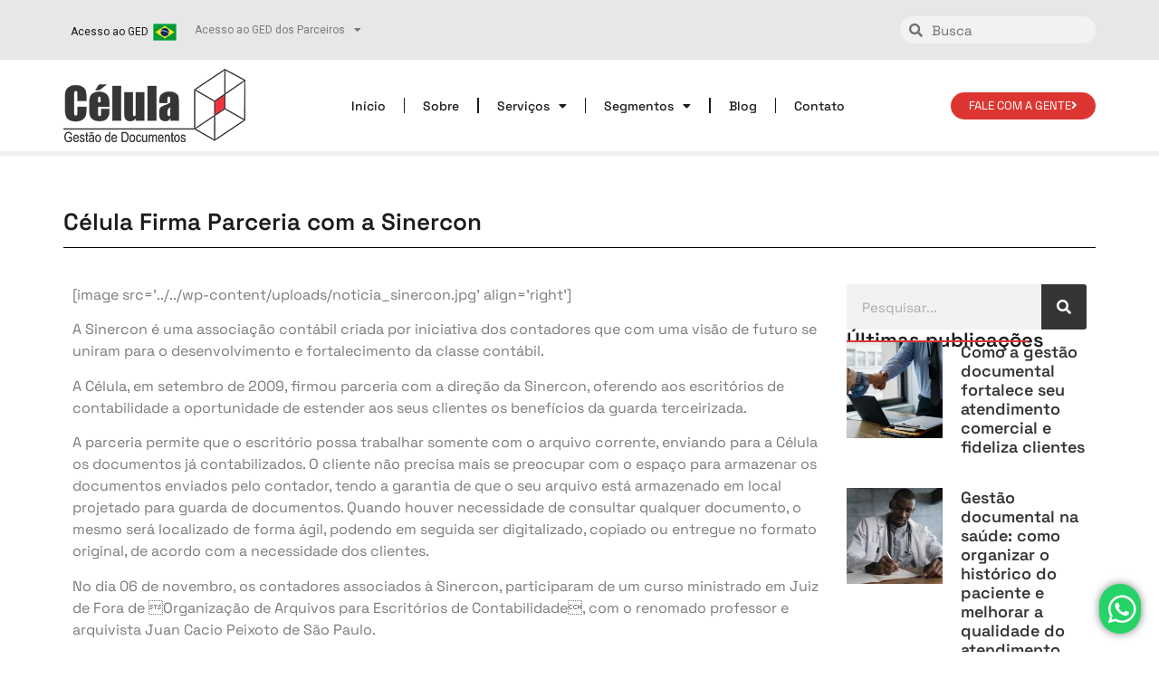

--- FILE ---
content_type: text/html; charset=UTF-8
request_url: https://www.celula.net.br/celula-firma-parceria-com-a-sinercon/
body_size: 20175
content:
<!doctype html>
<html lang="pt-BR">
<head>
	<meta charset="UTF-8">
	<meta name="viewport" content="width=device-width, initial-scale=1">
	<link rel="profile" href="https://gmpg.org/xfn/11">
	<title>Célula Firma Parceria com a Sinercon &#8211; Célula</title>
<meta name='robots' content='max-image-preview:large'/>
	<style>img:is([sizes="auto" i], [sizes^="auto," i]) {contain-intrinsic-size:3000px 1500px}</style>
	<link rel='dns-prefetch' href='//www.googletagmanager.com'/>
<link rel="alternate" type="application/rss+xml" title="Feed para Célula &raquo;" href="https://www.celula.net.br/feed/"/>
<link rel="alternate" type="application/rss+xml" title="Feed de comentários para Célula &raquo;" href="https://www.celula.net.br/comments/feed/"/>
<script>window._wpemojiSettings={"baseUrl":"https:\/\/s.w.org\/images\/core\/emoji\/16.0.1\/72x72\/","ext":".png","svgUrl":"https:\/\/s.w.org\/images\/core\/emoji\/16.0.1\/svg\/","svgExt":".svg","source":{"concatemoji":"https:\/\/www.celula.net.br\/wp-includes\/js\/wp-emoji-release.min.js?ver=6.8.3"}};!function(s,n){var o,i,e;function c(e){try{var t={supportTests:e,timestamp:(new Date).valueOf()};sessionStorage.setItem(o,JSON.stringify(t))}catch(e){}}function p(e,t,n){e.clearRect(0,0,e.canvas.width,e.canvas.height),e.fillText(t,0,0);var t=new Uint32Array(e.getImageData(0,0,e.canvas.width,e.canvas.height).data),a=(e.clearRect(0,0,e.canvas.width,e.canvas.height),e.fillText(n,0,0),new Uint32Array(e.getImageData(0,0,e.canvas.width,e.canvas.height).data));return t.every(function(e,t){return e===a[t]})}function u(e,t){e.clearRect(0,0,e.canvas.width,e.canvas.height),e.fillText(t,0,0);for(var n=e.getImageData(16,16,1,1),a=0;a<n.data.length;a++)if(0!==n.data[a])return!1;return!0}function f(e,t,n,a){switch(t){case"flag":return n(e,"\ud83c\udff3\ufe0f\u200d\u26a7\ufe0f","\ud83c\udff3\ufe0f\u200b\u26a7\ufe0f")?!1:!n(e,"\ud83c\udde8\ud83c\uddf6","\ud83c\udde8\u200b\ud83c\uddf6")&&!n(e,"\ud83c\udff4\udb40\udc67\udb40\udc62\udb40\udc65\udb40\udc6e\udb40\udc67\udb40\udc7f","\ud83c\udff4\u200b\udb40\udc67\u200b\udb40\udc62\u200b\udb40\udc65\u200b\udb40\udc6e\u200b\udb40\udc67\u200b\udb40\udc7f");case"emoji":return!a(e,"\ud83e\udedf")}return!1}function g(e,t,n,a){var r="undefined"!=typeof WorkerGlobalScope&&self instanceof WorkerGlobalScope?new OffscreenCanvas(300,150):s.createElement("canvas"),o=r.getContext("2d",{willReadFrequently:!0}),i=(o.textBaseline="top",o.font="600 32px Arial",{});return e.forEach(function(e){i[e]=t(o,e,n,a)}),i}function t(e){var t=s.createElement("script");t.src=e,t.defer=!0,s.head.appendChild(t)}"undefined"!=typeof Promise&&(o="wpEmojiSettingsSupports",i=["flag","emoji"],n.supports={everything:!0,everythingExceptFlag:!0},e=new Promise(function(e){s.addEventListener("DOMContentLoaded",e,{once:!0})}),new Promise(function(t){var n=function(){try{var e=JSON.parse(sessionStorage.getItem(o));if("object"==typeof e&&"number"==typeof e.timestamp&&(new Date).valueOf()<e.timestamp+604800&&"object"==typeof e.supportTests)return e.supportTests}catch(e){}return null}();if(!n){if("undefined"!=typeof Worker&&"undefined"!=typeof OffscreenCanvas&&"undefined"!=typeof URL&&URL.createObjectURL&&"undefined"!=typeof Blob)try{var e="postMessage("+g.toString()+"("+[JSON.stringify(i),f.toString(),p.toString(),u.toString()].join(",")+"));",a=new Blob([e],{type:"text/javascript"}),r=new Worker(URL.createObjectURL(a),{name:"wpTestEmojiSupports"});return void(r.onmessage=function(e){c(n=e.data),r.terminate(),t(n)})}catch(e){}c(n=g(i,f,p,u))}t(n)}).then(function(e){for(var t in e)n.supports[t]=e[t],n.supports.everything=n.supports.everything&&n.supports[t],"flag"!==t&&(n.supports.everythingExceptFlag=n.supports.everythingExceptFlag&&n.supports[t]);n.supports.everythingExceptFlag=n.supports.everythingExceptFlag&&!n.supports.flag,n.DOMReady=!1,n.readyCallback=function(){n.DOMReady=!0}}).then(function(){return e}).then(function(){var e;n.supports.everything||(n.readyCallback(),(e=n.source||{}).concatemoji?t(e.concatemoji):e.wpemoji&&e.twemoji&&(t(e.twemoji),t(e.wpemoji)))}))}((window,document),window._wpemojiSettings);</script>
<style id='wp-emoji-styles-inline-css'>img.wp-smiley,img.emoji{display:inline!important;border:none!important;box-shadow:none!important;height:1em!important;width:1em!important;margin:0 .07em!important;vertical-align:-.1em!important;background:none!important;padding:0!important}</style>
<link rel='stylesheet' id='wp-block-library-css' href='https://www.celula.net.br/wp-includes/css/dist/block-library/A.style.min.css,qver=6.8.3.pagespeed.cf.6w6iIy5A4f.css' media='all'/>
<style id='global-styles-inline-css'>:root{--wp--preset--aspect-ratio--square:1;--wp--preset--aspect-ratio--4-3: 4/3;--wp--preset--aspect-ratio--3-4: 3/4;--wp--preset--aspect-ratio--3-2: 3/2;--wp--preset--aspect-ratio--2-3: 2/3;--wp--preset--aspect-ratio--16-9: 16/9;--wp--preset--aspect-ratio--9-16: 9/16;--wp--preset--color--black:#000;--wp--preset--color--cyan-bluish-gray:#abb8c3;--wp--preset--color--white:#fff;--wp--preset--color--pale-pink:#f78da7;--wp--preset--color--vivid-red:#cf2e2e;--wp--preset--color--luminous-vivid-orange:#ff6900;--wp--preset--color--luminous-vivid-amber:#fcb900;--wp--preset--color--light-green-cyan:#7bdcb5;--wp--preset--color--vivid-green-cyan:#00d084;--wp--preset--color--pale-cyan-blue:#8ed1fc;--wp--preset--color--vivid-cyan-blue:#0693e3;--wp--preset--color--vivid-purple:#9b51e0;--wp--preset--gradient--vivid-cyan-blue-to-vivid-purple:linear-gradient(135deg,rgba(6,147,227,1) 0%,#9b51e0 100%);--wp--preset--gradient--light-green-cyan-to-vivid-green-cyan:linear-gradient(135deg,#7adcb4 0%,#00d082 100%);--wp--preset--gradient--luminous-vivid-amber-to-luminous-vivid-orange:linear-gradient(135deg,rgba(252,185,0,1) 0%,rgba(255,105,0,1) 100%);--wp--preset--gradient--luminous-vivid-orange-to-vivid-red:linear-gradient(135deg,rgba(255,105,0,1) 0%,#cf2e2e 100%);--wp--preset--gradient--very-light-gray-to-cyan-bluish-gray:linear-gradient(135deg,#eee 0%,#a9b8c3 100%);--wp--preset--gradient--cool-to-warm-spectrum:linear-gradient(135deg,#4aeadc 0%,#9778d1 20%,#cf2aba 40%,#ee2c82 60%,#fb6962 80%,#fef84c 100%);--wp--preset--gradient--blush-light-purple:linear-gradient(135deg,#ffceec 0%,#9896f0 100%);--wp--preset--gradient--blush-bordeaux:linear-gradient(135deg,#fecda5 0%,#fe2d2d 50%,#6b003e 100%);--wp--preset--gradient--luminous-dusk:linear-gradient(135deg,#ffcb70 0%,#c751c0 50%,#4158d0 100%);--wp--preset--gradient--pale-ocean:linear-gradient(135deg,#fff5cb 0%,#b6e3d4 50%,#33a7b5 100%);--wp--preset--gradient--electric-grass:linear-gradient(135deg,#caf880 0%,#71ce7e 100%);--wp--preset--gradient--midnight:linear-gradient(135deg,#020381 0%,#2874fc 100%);--wp--preset--font-size--small:13px;--wp--preset--font-size--medium:20px;--wp--preset--font-size--large:36px;--wp--preset--font-size--x-large:42px;--wp--preset--spacing--20:.44rem;--wp--preset--spacing--30:.67rem;--wp--preset--spacing--40:1rem;--wp--preset--spacing--50:1.5rem;--wp--preset--spacing--60:2.25rem;--wp--preset--spacing--70:3.38rem;--wp--preset--spacing--80:5.06rem;--wp--preset--shadow--natural:6px 6px 9px rgba(0,0,0,.2);--wp--preset--shadow--deep:12px 12px 50px rgba(0,0,0,.4);--wp--preset--shadow--sharp:6px 6px 0 rgba(0,0,0,.2);--wp--preset--shadow--outlined:6px 6px 0 -3px rgba(255,255,255,1) , 6px 6px rgba(0,0,0,1);--wp--preset--shadow--crisp:6px 6px 0 rgba(0,0,0,1)}:root{--wp--style--global--content-size:800px;--wp--style--global--wide-size:1200px}:where(body) {margin:0}.wp-site-blocks>.alignleft{float:left;margin-right:2em}.wp-site-blocks>.alignright{float:right;margin-left:2em}.wp-site-blocks>.aligncenter{justify-content:center;margin-left:auto;margin-right:auto}:where(.wp-site-blocks) > * {margin-block-start:24px;margin-block-end:0}:where(.wp-site-blocks) > :first-child {margin-block-start:0}:where(.wp-site-blocks) > :last-child {margin-block-end:0}:root{--wp--style--block-gap:24px}:root :where(.is-layout-flow) > :first-child{margin-block-start:0}:root :where(.is-layout-flow) > :last-child{margin-block-end:0}:root :where(.is-layout-flow) > *{margin-block-start:24px;margin-block-end:0}:root :where(.is-layout-constrained) > :first-child{margin-block-start:0}:root :where(.is-layout-constrained) > :last-child{margin-block-end:0}:root :where(.is-layout-constrained) > *{margin-block-start:24px;margin-block-end:0}:root :where(.is-layout-flex){gap:24px}:root :where(.is-layout-grid){gap:24px}.is-layout-flow>.alignleft{float:left;margin-inline-start:0;margin-inline-end:2em}.is-layout-flow>.alignright{float:right;margin-inline-start:2em;margin-inline-end:0}.is-layout-flow>.aligncenter{margin-left:auto!important;margin-right:auto!important}.is-layout-constrained>.alignleft{float:left;margin-inline-start:0;margin-inline-end:2em}.is-layout-constrained>.alignright{float:right;margin-inline-start:2em;margin-inline-end:0}.is-layout-constrained>.aligncenter{margin-left:auto!important;margin-right:auto!important}.is-layout-constrained > :where(:not(.alignleft):not(.alignright):not(.alignfull)){max-width:var(--wp--style--global--content-size);margin-left:auto!important;margin-right:auto!important}.is-layout-constrained>.alignwide{max-width:var(--wp--style--global--wide-size)}body .is-layout-flex{display:flex}.is-layout-flex{flex-wrap:wrap;align-items:center}.is-layout-flex > :is(*, div){margin:0}body .is-layout-grid{display:grid}.is-layout-grid > :is(*, div){margin:0}body{padding-top:0;padding-right:0;padding-bottom:0;padding-left:0}a:where(:not(.wp-element-button)){text-decoration:underline}:root :where(.wp-element-button, .wp-block-button__link){background-color:#32373c;border-width:0;color:#fff;font-family:inherit;font-size:inherit;line-height:inherit;padding: calc(0.667em + 2px) calc(1.333em + 2px);text-decoration:none}.has-black-color{color:var(--wp--preset--color--black)!important}.has-cyan-bluish-gray-color{color:var(--wp--preset--color--cyan-bluish-gray)!important}.has-white-color{color:var(--wp--preset--color--white)!important}.has-pale-pink-color{color:var(--wp--preset--color--pale-pink)!important}.has-vivid-red-color{color:var(--wp--preset--color--vivid-red)!important}.has-luminous-vivid-orange-color{color:var(--wp--preset--color--luminous-vivid-orange)!important}.has-luminous-vivid-amber-color{color:var(--wp--preset--color--luminous-vivid-amber)!important}.has-light-green-cyan-color{color:var(--wp--preset--color--light-green-cyan)!important}.has-vivid-green-cyan-color{color:var(--wp--preset--color--vivid-green-cyan)!important}.has-pale-cyan-blue-color{color:var(--wp--preset--color--pale-cyan-blue)!important}.has-vivid-cyan-blue-color{color:var(--wp--preset--color--vivid-cyan-blue)!important}.has-vivid-purple-color{color:var(--wp--preset--color--vivid-purple)!important}.has-black-background-color{background-color:var(--wp--preset--color--black)!important}.has-cyan-bluish-gray-background-color{background-color:var(--wp--preset--color--cyan-bluish-gray)!important}.has-white-background-color{background-color:var(--wp--preset--color--white)!important}.has-pale-pink-background-color{background-color:var(--wp--preset--color--pale-pink)!important}.has-vivid-red-background-color{background-color:var(--wp--preset--color--vivid-red)!important}.has-luminous-vivid-orange-background-color{background-color:var(--wp--preset--color--luminous-vivid-orange)!important}.has-luminous-vivid-amber-background-color{background-color:var(--wp--preset--color--luminous-vivid-amber)!important}.has-light-green-cyan-background-color{background-color:var(--wp--preset--color--light-green-cyan)!important}.has-vivid-green-cyan-background-color{background-color:var(--wp--preset--color--vivid-green-cyan)!important}.has-pale-cyan-blue-background-color{background-color:var(--wp--preset--color--pale-cyan-blue)!important}.has-vivid-cyan-blue-background-color{background-color:var(--wp--preset--color--vivid-cyan-blue)!important}.has-vivid-purple-background-color{background-color:var(--wp--preset--color--vivid-purple)!important}.has-black-border-color{border-color:var(--wp--preset--color--black)!important}.has-cyan-bluish-gray-border-color{border-color:var(--wp--preset--color--cyan-bluish-gray)!important}.has-white-border-color{border-color:var(--wp--preset--color--white)!important}.has-pale-pink-border-color{border-color:var(--wp--preset--color--pale-pink)!important}.has-vivid-red-border-color{border-color:var(--wp--preset--color--vivid-red)!important}.has-luminous-vivid-orange-border-color{border-color:var(--wp--preset--color--luminous-vivid-orange)!important}.has-luminous-vivid-amber-border-color{border-color:var(--wp--preset--color--luminous-vivid-amber)!important}.has-light-green-cyan-border-color{border-color:var(--wp--preset--color--light-green-cyan)!important}.has-vivid-green-cyan-border-color{border-color:var(--wp--preset--color--vivid-green-cyan)!important}.has-pale-cyan-blue-border-color{border-color:var(--wp--preset--color--pale-cyan-blue)!important}.has-vivid-cyan-blue-border-color{border-color:var(--wp--preset--color--vivid-cyan-blue)!important}.has-vivid-purple-border-color{border-color:var(--wp--preset--color--vivid-purple)!important}.has-vivid-cyan-blue-to-vivid-purple-gradient-background{background:var(--wp--preset--gradient--vivid-cyan-blue-to-vivid-purple)!important}.has-light-green-cyan-to-vivid-green-cyan-gradient-background{background:var(--wp--preset--gradient--light-green-cyan-to-vivid-green-cyan)!important}.has-luminous-vivid-amber-to-luminous-vivid-orange-gradient-background{background:var(--wp--preset--gradient--luminous-vivid-amber-to-luminous-vivid-orange)!important}.has-luminous-vivid-orange-to-vivid-red-gradient-background{background:var(--wp--preset--gradient--luminous-vivid-orange-to-vivid-red)!important}.has-very-light-gray-to-cyan-bluish-gray-gradient-background{background:var(--wp--preset--gradient--very-light-gray-to-cyan-bluish-gray)!important}.has-cool-to-warm-spectrum-gradient-background{background:var(--wp--preset--gradient--cool-to-warm-spectrum)!important}.has-blush-light-purple-gradient-background{background:var(--wp--preset--gradient--blush-light-purple)!important}.has-blush-bordeaux-gradient-background{background:var(--wp--preset--gradient--blush-bordeaux)!important}.has-luminous-dusk-gradient-background{background:var(--wp--preset--gradient--luminous-dusk)!important}.has-pale-ocean-gradient-background{background:var(--wp--preset--gradient--pale-ocean)!important}.has-electric-grass-gradient-background{background:var(--wp--preset--gradient--electric-grass)!important}.has-midnight-gradient-background{background:var(--wp--preset--gradient--midnight)!important}.has-small-font-size{font-size:var(--wp--preset--font-size--small)!important}.has-medium-font-size{font-size:var(--wp--preset--font-size--medium)!important}.has-large-font-size{font-size:var(--wp--preset--font-size--large)!important}.has-x-large-font-size{font-size:var(--wp--preset--font-size--x-large)!important}:root :where(.wp-block-pullquote){font-size:1.5em;line-height:1.6}</style>
<link rel='stylesheet' id='hello-elementor-css' href='https://www.celula.net.br/wp-content/themes/hello-elementor/assets/css/reset.css,qver=3.4.4.pagespeed.ce.r0uWONaZVx.css' media='all'/>
<link rel='stylesheet' id='hello-elementor-theme-style-css' href='https://www.celula.net.br/wp-content/themes/hello-elementor/assets/css/theme.css,qver=3.4.4.pagespeed.ce.pIDSv4xSPa.css' media='all'/>
<link rel='stylesheet' id='hello-elementor-header-footer-css' href='https://www.celula.net.br/wp-content/themes/hello-elementor/assets/css/header-footer.css,qver=3.4.4.pagespeed.ce.htu0eVW7nb.css' media='all'/>
<link rel='stylesheet' id='elementor-frontend-css' href='https://www.celula.net.br/wp-content/plugins/elementor/assets/css/A.frontend.min.css,qver=3.31.3.pagespeed.cf.HvxlTGqNxh.css' media='all'/>
<style id='elementor-post-5-css' media='all'>.elementor-kit-5{--e-global-color-primary:#1b1b1b;--e-global-color-secondary:#373435;--e-global-color-text:#7a7a7a;--e-global-color-accent:#dd3632;--e-global-color-771d8a1:#aeaeae;--e-global-color-5a30403:#dcdcdc;--e-global-color-e16c4f9:#fff;--e-global-typography-primary-font-family:"Space Grotesk";--e-global-typography-primary-font-weight:600;--e-global-typography-secondary-font-family:"Space Grotesk";--e-global-typography-secondary-font-weight:400;--e-global-typography-text-font-family:"Space Grotesk";--e-global-typography-text-font-weight:400;--e-global-typography-accent-font-family:"Space Grotesk";--e-global-typography-accent-font-weight:500}.elementor-kit-5 e-page-transition{background-color:#ffbc7d}.elementor-kit-5 h1{color:var(--e-global-color-primary);font-size:45px}.elementor-kit-5 h2{color:var(--e-global-color-primary);font-size:38px}.elementor-kit-5 h3{color:var(--e-global-color-primary)}.elementor-kit-5 h4{color:var(--e-global-color-accent);font-size:32px}.elementor-kit-5 h5{color:var(--e-global-color-primary);font-size:28px}.elementor-kit-5 h6{color:var(--e-global-color-primary);font-size:22px}.elementor-section.elementor-section-boxed>.elementor-container{max-width:1140px}.e-con{--container-max-width:1140px}.elementor-widget:not(:last-child){margin-block-end:20px}.elementor-element{--widgets-spacing:20px 20px;--widgets-spacing-row:20px;--widgets-spacing-column:20px}{}h1.entry-title{display:var(--page-title-display)}.site-header .site-branding{flex-direction:column;align-items:stretch}.site-header{padding-inline-end:0;padding-inline-start:0}.site-footer .site-branding{flex-direction:column;align-items:stretch}@media (max-width:1024px){.elementor-section.elementor-section-boxed>.elementor-container{max-width:1024px}.e-con{--container-max-width:1024px}}@media (max-width:767px){.elementor-section.elementor-section-boxed>.elementor-container{max-width:767px}.e-con{--container-max-width:767px}}</style>
<style id='widget-image-box-css' media='all'>.elementor-widget-image-box .elementor-image-box-content{width:100%}@media (min-width:768px){.elementor-widget-image-box.elementor-position-left .elementor-image-box-wrapper,.elementor-widget-image-box.elementor-position-right .elementor-image-box-wrapper{display:flex}.elementor-widget-image-box.elementor-position-right .elementor-image-box-wrapper{flex-direction:row-reverse;text-align:end}.elementor-widget-image-box.elementor-position-left .elementor-image-box-wrapper{flex-direction:row;text-align:start}.elementor-widget-image-box.elementor-position-top .elementor-image-box-img{margin:auto}.elementor-widget-image-box.elementor-vertical-align-top .elementor-image-box-wrapper{align-items:flex-start}.elementor-widget-image-box.elementor-vertical-align-middle .elementor-image-box-wrapper{align-items:center}.elementor-widget-image-box.elementor-vertical-align-bottom .elementor-image-box-wrapper{align-items:flex-end}}@media (max-width:767px){.elementor-widget-image-box .elementor-image-box-img{margin-bottom:15px;margin-left:auto!important;margin-right:auto!important}}.elementor-widget-image-box .elementor-image-box-img{display:inline-block}.elementor-widget-image-box .elementor-image-box-img img{display:block;line-height:0}.elementor-widget-image-box .elementor-image-box-title a{color:inherit}.elementor-widget-image-box .elementor-image-box-wrapper{text-align:center}.elementor-widget-image-box .elementor-image-box-description{margin:0}</style>
<link rel='stylesheet' id='widget-nav-menu-css' href='https://www.celula.net.br/wp-content/plugins/elementor-pro/assets/css/A.widget-nav-menu.min.css,qver=3.31.2.pagespeed.cf.GfA-OKevUX.css' media='all'/>
<link rel='stylesheet' id='widget-search-form-css' href='https://www.celula.net.br/wp-content/plugins/elementor-pro/assets/css/A.widget-search-form.min.css,qver=3.31.2.pagespeed.cf.dl4qNskmo1.css' media='all'/>
<link rel='stylesheet' id='elementor-icons-shared-0-css' href='https://www.celula.net.br/wp-content/plugins/elementor/assets/lib/font-awesome/css/A.fontawesome.min.css,qver=5.15.3.pagespeed.cf.OnyloIe9DI.css' media='all'/>
<style id='elementor-icons-fa-solid-css' media='all'>@font-face{font-family:"Font Awesome 5 Free";font-style:normal;font-weight:900;font-display:block;src:url(/wp-content/plugins/elementor/assets/lib/font-awesome/webfonts/fa-solid-900.eot);src:url(/wp-content/plugins/elementor/assets/lib/font-awesome/webfonts/fa-solid-900.eot?#iefix) format("embedded-opentype") , url(/wp-content/plugins/elementor/assets/lib/font-awesome/webfonts/fa-solid-900.woff2) format("woff2") , url(/wp-content/plugins/elementor/assets/lib/font-awesome/webfonts/fa-solid-900.woff) format("woff") , url(/wp-content/plugins/elementor/assets/lib/font-awesome/webfonts/fa-solid-900.ttf) format("truetype") , url(/wp-content/plugins/elementor/assets/lib/font-awesome/webfonts/fa-solid-900.svg#fontawesome) format("svg")}.fa,.fas{font-family:"Font Awesome 5 Free";font-weight:900}</style>
<style id='widget-image-css' media='all'>.elementor-widget-image{text-align:center}.elementor-widget-image a{display:inline-block}.elementor-widget-image a img[src$=".svg"]{width:48px}.elementor-widget-image img{display:inline-block;vertical-align:middle}</style>
<style id='widget-heading-css' media='all'>.elementor-widget-heading .elementor-heading-title[class*="elementor-size-"]>a{color:inherit;font-size:inherit;line-height:inherit}.elementor-widget-heading .elementor-heading-title.elementor-size-small{font-size:15px}.elementor-widget-heading .elementor-heading-title.elementor-size-medium{font-size:19px}.elementor-widget-heading .elementor-heading-title.elementor-size-large{font-size:29px}.elementor-widget-heading .elementor-heading-title.elementor-size-xl{font-size:39px}.elementor-widget-heading .elementor-heading-title.elementor-size-xxl{font-size:59px}</style>
<link rel='stylesheet' id='widget-social-icons-css' href='https://www.celula.net.br/wp-content/plugins/elementor/assets/css/A.widget-social-icons.min.css,qver=3.31.3.pagespeed.cf.0CaheTjFOA.css' media='all'/>
<link rel='stylesheet' id='e-apple-webkit-css' href='https://www.celula.net.br/wp-content/plugins/elementor/assets/css/conditionals/apple-webkit.min.css,qver=3.31.3.pagespeed.ce.6bHiCBon8C.css' media='all'/>
<link rel='stylesheet' id='widget-progress-tracker-css' href='https://www.celula.net.br/wp-content/plugins/elementor-pro/assets/css/A.widget-progress-tracker.min.css,qver=3.31.2.pagespeed.cf.XWS-Afzqe4.css' media='all'/>
<style id='e-sticky-css' media='all'>.elementor-sticky--active{z-index:99}.elementor-sticky__spacer .e-n-menu .e-n-menu-content{display:none}.e-con.elementor-sticky--active{z-index:var(--z-index,99)}</style>
<link rel='stylesheet' id='widget-divider-css' href='https://www.celula.net.br/wp-content/plugins/elementor/assets/css/A.widget-divider.min.css,qver=3.31.3.pagespeed.cf.2uVmcsjov2.css' media='all'/>
<link rel='stylesheet' id='widget-share-buttons-css' href='https://www.celula.net.br/wp-content/plugins/elementor-pro/assets/css/A.widget-share-buttons.min.css,qver=3.31.2.pagespeed.cf.j-Vvri47YA.css' media='all'/>
<style id='elementor-icons-fa-brands-css' media='all'>@font-face{font-family:"Font Awesome 5 Brands";font-style:normal;font-weight:400;font-display:block;src:url(/wp-content/plugins/elementor/assets/lib/font-awesome/webfonts/fa-brands-400.eot);src:url(/wp-content/plugins/elementor/assets/lib/font-awesome/webfonts/fa-brands-400.eot?#iefix) format("embedded-opentype") , url(/wp-content/plugins/elementor/assets/lib/font-awesome/webfonts/fa-brands-400.woff2) format("woff2") , url(/wp-content/plugins/elementor/assets/lib/font-awesome/webfonts/fa-brands-400.woff) format("woff") , url(/wp-content/plugins/elementor/assets/lib/font-awesome/webfonts/fa-brands-400.ttf) format("truetype") , url(/wp-content/plugins/elementor/assets/lib/font-awesome/webfonts/fa-brands-400.svg#fontawesome) format("svg")}.fab{font-family:"Font Awesome 5 Brands";font-weight:400}</style>
<link rel='stylesheet' id='widget-posts-css' href='https://www.celula.net.br/wp-content/plugins/elementor-pro/assets/css/A.widget-posts.min.css,qver=3.31.2.pagespeed.cf.0IFhIFJEJa.css' media='all'/>
<link rel='stylesheet' id='swiper-css' href='https://www.celula.net.br/wp-content/plugins/elementor/assets/lib/swiper/v8/css/A.swiper.min.css,qver=8.4.5.pagespeed.cf.1sMgTZG5nO.css' media='all'/>
<link rel='stylesheet' id='e-swiper-css' href='https://www.celula.net.br/wp-content/plugins/elementor/assets/css/conditionals/e-swiper.min.css,qver=3.31.3.pagespeed.ce.-KsMmHVOE2.css' media='all'/>
<link rel='stylesheet' id='widget-post-navigation-css' href='https://www.celula.net.br/wp-content/plugins/elementor-pro/assets/css/A.widget-post-navigation.min.css,qver=3.31.2.pagespeed.cf.d6akAIppST.css' media='all'/>
<style id='e-popup-css' media='all'>[data-elementor-type=popup] .elementor-section-wrap:not(:empty)+#elementor-add-new-section,[data-elementor-type=popup]:not(.elementor-edit-area){display:none}.elementor-popup-modal.dialog-type-lightbox{background-color:transparent;display:flex;pointer-events:none;-webkit-user-select:auto;-moz-user-select:auto;user-select:auto}.elementor-popup-modal .dialog-buttons-wrapper,.elementor-popup-modal .dialog-header{display:none}.elementor-popup-modal .dialog-close-button{display:none;inset-inline-end:20px;margin-top:0;opacity:1;pointer-events:all;top:20px;z-index:9999}.elementor-popup-modal .dialog-close-button svg{fill:#1f2124;height:1em;width:1em}.elementor-popup-modal .dialog-widget-content{background-color:#fff;border-radius:0;box-shadow:none;max-height:100%;max-width:100%;overflow:visible;pointer-events:all;width:auto}.elementor-popup-modal .dialog-message{display:flex;max-height:100vh;max-width:100vw;overflow:auto;padding:0;width:640px}.elementor-popup-modal .elementor{width:100%}</style>
<link rel='stylesheet' id='elementor-icons-css' href='https://www.celula.net.br/wp-content/plugins/elementor/assets/lib/eicons/css/A.elementor-icons.min.css,qver=5.43.0.pagespeed.cf.hF1ck1BtRJ.css' media='all'/>
<link rel='stylesheet' id='elementor-post-16-css' href='https://www.celula.net.br/wp-content/uploads/elementor/css/A.post-16.css,qver=1761647766.pagespeed.cf.lrqEzzj6IM.css' media='all'/>
<link rel='stylesheet' id='elementor-post-77-css' href='https://www.celula.net.br/wp-content/uploads/elementor/css/A.post-77.css,qver=1761647766.pagespeed.cf.C_GGKhoqoC.css' media='all'/>
<link rel='stylesheet' id='elementor-post-213-css' href='https://www.celula.net.br/wp-content/uploads/elementor/css/A.post-213.css,qver=1761648430.pagespeed.cf.wH8aBFVqUE.css' media='all'/>
<style id='elementor-post-8997-css' media='all'>.elementor-8997 .elementor-element.elementor-element-9aec58e{--display:flex;--min-height:0}.elementor-8997 .elementor-element.elementor-element-9aec58e:not(.elementor-motion-effects-element-type-background), .elementor-8997 .elementor-element.elementor-element-9aec58e > .elementor-motion-effects-container > .elementor-motion-effects-layer{background-color:#02010100}.elementor-widget-image .widget-image-caption{color:var(--e-global-color-text);font-family:var( --e-global-typography-text-font-family ), Sans-serif;font-weight:var(--e-global-typography-text-font-weight)}.elementor-8997 .elementor-element.elementor-element-6699b37>.elementor-widget-container{background-color:#02010100}#elementor-popup-modal-8997 .dialog-widget-content{background-color:#000;border-style:none;box-shadow:2px 8px 23px 3px rgba(0,0,0,0)}#elementor-popup-modal-8997 .dialog-message{width:513px;height:auto}#elementor-popup-modal-8997{justify-content:center;align-items:center}#elementor-popup-modal-8997 .dialog-close-button{display:flex}</style>
<link rel='stylesheet' id='elementor-gf-local-spacegrotesk-css' href='https://www.celula.net.br/wp-content/uploads/elementor/google-fonts/css/A.spacegrotesk.css,qver=1756849875.pagespeed.cf.anH_auSevx.css' media='all'/>
<link rel='stylesheet' id='elementor-gf-local-roboto-css' href='https://www.celula.net.br/wp-content/uploads/elementor/google-fonts/css/A.roboto.css,qver=1756849894.pagespeed.cf.rEOu7tKOw7.css' media='all'/>
<script id="gtmkit-js-before" data-cfasync="false" data-nowprocket="" data-cookieconsent="ignore">window.gtmkit_settings={"datalayer_name":"dataLayer","console_log":false};window.gtmkit_data={};window.dataLayer=window.dataLayer||[];</script>
<script id="gtmkit-container-js-after" data-cfasync="false" data-nowprocket="" data-cookieconsent="ignore">(function(w,d,s,l,i){w[l]=w[l]||[];w[l].push({'gtm.start':new Date().getTime(),event:'gtm.js'});var f=d.getElementsByTagName(s)[0],j=d.createElement(s),dl=l!='dataLayer'?'&l='+l:'';j.async=true;j.src='https://www.googletagmanager.com/gtm.js?id='+i+dl;f.parentNode.insertBefore(j,f);})(window,document,'script','dataLayer','GTM-KDNQS9KK');</script>
<script id="gtmkit-datalayer-js-before" data-cfasync="false" data-nowprocket="" data-cookieconsent="ignore">const gtmkit_dataLayer_content={"pageType":"post"};dataLayer.push(gtmkit_dataLayer_content);</script>
<script src="https://www.celula.net.br/wp-includes/js/jquery/jquery.min.js,qver=3.7.1.pagespeed.jm.PoWN7KAtLT.js" id="jquery-core-js"></script>
<script src="https://www.celula.net.br/wp-includes/js/jquery/jquery-migrate.min.js,qver=3.4.1.pagespeed.jm.bhhu-RahTI.js" id="jquery-migrate-js"></script>
<link rel="https://api.w.org/" href="https://www.celula.net.br/wp-json/"/><link rel="alternate" title="JSON" type="application/json" href="https://www.celula.net.br/wp-json/wp/v2/posts/774"/><link rel="EditURI" type="application/rsd+xml" title="RSD" href="https://www.celula.net.br/xmlrpc.php?rsd"/>
<meta name="generator" content="WordPress 6.8.3"/>
<link rel="canonical" href="https://www.celula.net.br/celula-firma-parceria-com-a-sinercon/"/>
<link rel='shortlink' href='https://www.celula.net.br/?p=774'/>
<link rel="alternate" title="oEmbed (JSON)" type="application/json+oembed" href="https://www.celula.net.br/wp-json/oembed/1.0/embed?url=https%3A%2F%2Fwww.celula.net.br%2Fcelula-firma-parceria-com-a-sinercon%2F"/>
<link rel="alternate" title="oEmbed (XML)" type="text/xml+oembed" href="https://www.celula.net.br/wp-json/oembed/1.0/embed?url=https%3A%2F%2Fwww.celula.net.br%2Fcelula-firma-parceria-com-a-sinercon%2F&#038;format=xml"/>
<script class="ti-site-data" type="application/ld+json">{"@context":"http://schema.org","data":{"r":"1:0!7:0!30:0"}}</script><meta name="generator" content="Elementor 3.31.3; features: additional_custom_breakpoints, e_element_cache; settings: css_print_method-external, google_font-enabled, font_display-swap">
			<style>.e-con.e-parent:nth-of-type(n+4):not(.e-lazyloaded):not(.e-no-lazyload),
				.e-con.e-parent:nth-of-type(n+4):not(.e-lazyloaded):not(.e-no-lazyload) * {background-image:none!important}@media screen and (max-height:1024px){.e-con.e-parent:nth-of-type(n+3):not(.e-lazyloaded):not(.e-no-lazyload),
					.e-con.e-parent:nth-of-type(n+3):not(.e-lazyloaded):not(.e-no-lazyload) * {background-image:none!important}}@media screen and (max-height:640px){.e-con.e-parent:nth-of-type(n+2):not(.e-lazyloaded):not(.e-no-lazyload),
					.e-con.e-parent:nth-of-type(n+2):not(.e-lazyloaded):not(.e-no-lazyload) * {background-image:none!important}}</style>
			<link rel="icon" href="https://www.celula.net.br/wp-content/uploads/2023/04/favicon-150x150.webp" sizes="32x32"/>
<link rel="icon" href="https://www.celula.net.br/wp-content/uploads/2023/04/favicon-300x300.webp" sizes="192x192"/>
<link rel="apple-touch-icon" href="https://www.celula.net.br/wp-content/uploads/2023/04/favicon-300x300.webp"/>
<meta name="msapplication-TileImage" content="https://www.celula.net.br/wp-content/uploads/2023/04/favicon-300x300.webp"/>
		<style id="wp-custom-css">a.tag-cloud-link{background:#fff;border:solid 1px #e5e5e5;color:#6f6f6f;font-size:12px!important;padding:5px 5px 5px 5px;margin:0 5px 5px 0;font-weight:normal;border-radius:2px;display:block;float:left}a:hover.tag-cloud-link{background:#da251d;border:solid 1px #da251d;color:#fff}.elementor-element-d89b77e .elementor-widget-container h5{display:none}img.img-sanfona.alignleft.size-full{padding:10px}</style>
		</head>
<body class="wp-singular post-template-default single single-post postid-774 single-format-standard wp-custom-logo wp-embed-responsive wp-theme-hello-elementor hello-elementor-default elementor-default elementor-kit-5 elementor-page-213">

<noscript><iframe src="https://www.googletagmanager.com/ns.html?id=GTM-KDNQS9KK" height="0" width="0" style="display:none;visibility:hidden"></iframe></noscript>
<a class="skip-link screen-reader-text" href="#content">Ir para o conteúdo</a>

		<header data-elementor-type="header" data-elementor-id="16" class="elementor elementor-16 elementor-location-header" data-elementor-post-type="elementor_library">
			<div class="elementor-element elementor-element-863bc13 e-flex e-con-boxed e-con e-parent" data-id="863bc13" data-element_type="container" data-settings="{&quot;background_background&quot;:&quot;classic&quot;}">
					<div class="e-con-inner">
		<div class="elementor-element elementor-element-592a6fc e-con-full e-flex e-con e-child" data-id="592a6fc" data-element_type="container">
				<div class="elementor-element elementor-element-4786f51 elementor-position-right elementor-vertical-align-top elementor-widget elementor-widget-image-box" data-id="4786f51" data-element_type="widget" data-widget_type="image-box.default">
				<div class="elementor-widget-container">
					<div class="elementor-image-box-wrapper"><figure class="elementor-image-box-img"><a href="https://ged.celula.net.br/auth/login" target="_blank" tabindex="-1"><img width="34" height="24" src="https://www.celula.net.br/wp-content/uploads/2023/04/bandeira-brasil.webp" class="attachment-full size-full wp-image-18" alt=""/></a></figure><div class="elementor-image-box-content"><p class="elementor-image-box-title"><a href="https://ged.celula.net.br/auth/login" target="_blank">Acesso ao GED</a></p></div></div>				</div>
				</div>
				<div class="elementor-element elementor-element-9a70129 elementor-nav-menu--dropdown-none elementor-widget elementor-widget-nav-menu" data-id="9a70129" data-element_type="widget" data-settings="{&quot;layout&quot;:&quot;horizontal&quot;,&quot;submenu_icon&quot;:{&quot;value&quot;:&quot;&lt;i class=\&quot;fas fa-caret-down\&quot;&gt;&lt;\/i&gt;&quot;,&quot;library&quot;:&quot;fa-solid&quot;}}" data-widget_type="nav-menu.default">
				<div class="elementor-widget-container">
								<nav aria-label="Menu" class="elementor-nav-menu--main elementor-nav-menu__container elementor-nav-menu--layout-horizontal e--pointer-none">
				<ul id="menu-1-9a70129" class="elementor-nav-menu"><li class="menu-item menu-item-type-custom menu-item-object-custom menu-item-has-children menu-item-8569"><a class="elementor-item">Acesso ao GED dos Parceiros</a>
<ul class="sub-menu elementor-nav-menu--dropdown">
	<li class="menu-item menu-item-type-custom menu-item-object-custom menu-item-8565"><a target="_blank" href="https://ged.stockdoc.com.br" class="elementor-sub-item">(Stockdoc) Curitiba</a></li>
	<li class="menu-item menu-item-type-custom menu-item-object-custom menu-item-8566"><a target="_blank" href="https://gedbh.celula.net.br" class="elementor-sub-item">(CEDOC) Belo Horizonte</a></li>
	<li class="menu-item menu-item-type-custom menu-item-object-custom menu-item-8567"><a target="_blank" href="https://acervos.salvador.celula.net.br" class="elementor-sub-item">(Acervos Tecnologia) Salvador</a></li>
	<li class="menu-item menu-item-type-custom menu-item-object-custom menu-item-8568"><a target="_blank" href="https://acervos.maringa.celula.net.br" class="elementor-sub-item">(Acervos Tecnologia) Maringá</a></li>
</ul>
</li>
</ul>			</nav>
						<nav class="elementor-nav-menu--dropdown elementor-nav-menu__container" aria-hidden="true">
				<ul id="menu-2-9a70129" class="elementor-nav-menu"><li class="menu-item menu-item-type-custom menu-item-object-custom menu-item-has-children menu-item-8569"><a class="elementor-item" tabindex="-1">Acesso ao GED dos Parceiros</a>
<ul class="sub-menu elementor-nav-menu--dropdown">
	<li class="menu-item menu-item-type-custom menu-item-object-custom menu-item-8565"><a target="_blank" href="https://ged.stockdoc.com.br" class="elementor-sub-item" tabindex="-1">(Stockdoc) Curitiba</a></li>
	<li class="menu-item menu-item-type-custom menu-item-object-custom menu-item-8566"><a target="_blank" href="https://gedbh.celula.net.br" class="elementor-sub-item" tabindex="-1">(CEDOC) Belo Horizonte</a></li>
	<li class="menu-item menu-item-type-custom menu-item-object-custom menu-item-8567"><a target="_blank" href="https://acervos.salvador.celula.net.br" class="elementor-sub-item" tabindex="-1">(Acervos Tecnologia) Salvador</a></li>
	<li class="menu-item menu-item-type-custom menu-item-object-custom menu-item-8568"><a target="_blank" href="https://acervos.maringa.celula.net.br" class="elementor-sub-item" tabindex="-1">(Acervos Tecnologia) Maringá</a></li>
</ul>
</li>
</ul>			</nav>
						</div>
				</div>
				</div>
		<div class="elementor-element elementor-element-c87adc9 e-con-full elementor-hidden-mobile e-flex e-con e-child" data-id="c87adc9" data-element_type="container">
				<div class="elementor-element elementor-element-8c0b249 elementor-search-form--skin-minimal elementor-widget elementor-widget-search-form" data-id="8c0b249" data-element_type="widget" data-settings="{&quot;skin&quot;:&quot;minimal&quot;}" data-widget_type="search-form.default">
				<div class="elementor-widget-container">
							<search role="search">
			<form class="elementor-search-form" action="https://www.celula.net.br" method="get">
												<div class="elementor-search-form__container">
					<label class="elementor-screen-only" for="elementor-search-form-8c0b249">Pesquisar</label>

											<div class="elementor-search-form__icon">
							<i aria-hidden="true" class="fas fa-search"></i>							<span class="elementor-screen-only">Pesquisar</span>
						</div>
					
					<input id="elementor-search-form-8c0b249" placeholder="Busca" class="elementor-search-form__input" type="search" name="s" value="">
					
					
									</div>
			</form>
		</search>
						</div>
				</div>
				</div>
					</div>
				</div>
		<div class="elementor-element elementor-element-ab6fb5d e-flex e-con-boxed e-con e-parent" data-id="ab6fb5d" data-element_type="container">
					<div class="e-con-inner">
				<div class="elementor-element elementor-element-16daf76 elementor-widget-mobile__width-initial elementor-widget elementor-widget-theme-site-logo elementor-widget-image" data-id="16daf76" data-element_type="widget" data-widget_type="theme-site-logo.default">
				<div class="elementor-widget-container">
											<a href="https://www.celula.net.br">
			<img width="201" height="81" src="https://www.celula.net.br/wp-content/uploads/2023/04/logo-celula.webp" class="attachment-full size-full wp-image-34" alt=""/>				</a>
											</div>
				</div>
				<div class="elementor-element elementor-element-1e819b8 elementor-nav-menu__align-center elementor-nav-menu__text-align-center elementor-nav-menu--stretch elementor-nav-menu--dropdown-tablet elementor-nav-menu--toggle elementor-nav-menu--burger elementor-widget elementor-widget-nav-menu" data-id="1e819b8" data-element_type="widget" data-settings="{&quot;full_width&quot;:&quot;stretch&quot;,&quot;layout&quot;:&quot;horizontal&quot;,&quot;submenu_icon&quot;:{&quot;value&quot;:&quot;&lt;i class=\&quot;fas fa-caret-down\&quot;&gt;&lt;\/i&gt;&quot;,&quot;library&quot;:&quot;fa-solid&quot;},&quot;toggle&quot;:&quot;burger&quot;}" data-widget_type="nav-menu.default">
				<div class="elementor-widget-container">
								<nav aria-label="Menu" class="elementor-nav-menu--main elementor-nav-menu__container elementor-nav-menu--layout-horizontal e--pointer-none">
				<ul id="menu-1-1e819b8" class="elementor-nav-menu"><li class="menu-item menu-item-type-post_type menu-item-object-page menu-item-home menu-item-67"><a href="https://www.celula.net.br/" class="elementor-item">Início</a></li>
<li class="menu-item menu-item-type-post_type menu-item-object-page menu-item-72"><a href="https://www.celula.net.br/sobre-a-celula-gestao-de-documentos/" class="elementor-item">Sobre</a></li>
<li class="menu-item menu-item-type-custom menu-item-object-custom menu-item-has-children menu-item-888"><a class="elementor-item">Serviços</a>
<ul class="sub-menu elementor-nav-menu--dropdown">
	<li class="menu-item menu-item-type-post_type menu-item-object-page menu-item-794"><a href="https://www.celula.net.br/servicos-bpo/" class="elementor-sub-item">BPO</a></li>
	<li class="menu-item menu-item-type-post_type menu-item-object-page menu-item-795"><a href="https://www.celula.net.br/servicos-cedoc/" class="elementor-sub-item">CEDOC</a></li>
	<li class="menu-item menu-item-type-post_type menu-item-object-page menu-item-650"><a href="https://www.celula.net.br/servicos-digitalizacao/" class="elementor-sub-item">Digitalização</a></li>
	<li class="menu-item menu-item-type-post_type menu-item-object-page menu-item-841"><a href="https://www.celula.net.br/servicos-gerenciamento-eletronico-de-documentos/" class="elementor-sub-item">Gerenciamento eletrônico de documentos</a></li>
	<li class="menu-item menu-item-type-post_type menu-item-object-page menu-item-563"><a href="https://www.celula.net.br/servicos-guarda-fisica/" class="elementor-sub-item">Guarda Física</a></li>
</ul>
</li>
<li class="menu-item menu-item-type-custom menu-item-object-custom menu-item-has-children menu-item-889"><a class="elementor-item">Segmentos</a>
<ul class="sub-menu elementor-nav-menu--dropdown">
	<li class="menu-item menu-item-type-post_type menu-item-object-page menu-item-787"><a href="https://www.celula.net.br/segmentos-arquitetura-e-engenharia/" class="elementor-sub-item">Arquitetura e engenharia</a></li>
	<li class="menu-item menu-item-type-post_type menu-item-object-page menu-item-788"><a href="https://www.celula.net.br/segmentos-comercio-e-industria/" class="elementor-sub-item">Comércio e indústria</a></li>
	<li class="menu-item menu-item-type-post_type menu-item-object-page menu-item-789"><a href="https://www.celula.net.br/segmentos-comunicacao/" class="elementor-sub-item">Comunicação</a></li>
	<li class="menu-item menu-item-type-post_type menu-item-object-page menu-item-790"><a href="https://www.celula.net.br/segmentos-fundacoes/" class="elementor-sub-item">Fundações</a></li>
	<li class="menu-item menu-item-type-post_type menu-item-object-page menu-item-791"><a href="https://www.celula.net.br/segmentos-pessoa-fisica-e-microempreendedor/" class="elementor-sub-item">Pessoa física e Microempreendedor</a></li>
	<li class="menu-item menu-item-type-post_type menu-item-object-page menu-item-792"><a href="https://www.celula.net.br/segmentos-prefeituras-e-setor-publico/" class="elementor-sub-item">Prefeituras e Setor Público</a></li>
	<li class="menu-item menu-item-type-post_type menu-item-object-page menu-item-562"><a href="https://www.celula.net.br/segmentos-saude/" class="elementor-sub-item">Saúde</a></li>
	<li class="menu-item menu-item-type-post_type menu-item-object-page menu-item-793"><a href="https://www.celula.net.br/segmentos-transportadoras/" class="elementor-sub-item">Transportadoras</a></li>
</ul>
</li>
<li class="menu-item menu-item-type-post_type menu-item-object-page menu-item-303"><a href="https://www.celula.net.br/blog/" class="elementor-item">Blog</a></li>
<li class="menu-item menu-item-type-post_type menu-item-object-page menu-item-69"><a href="https://www.celula.net.br/contato/" class="elementor-item">Contato</a></li>
</ul>			</nav>
					<div class="elementor-menu-toggle" role="button" tabindex="0" aria-label="Alternar menu" aria-expanded="false">
			<i aria-hidden="true" role="presentation" class="elementor-menu-toggle__icon--open eicon-menu-bar"></i><i aria-hidden="true" role="presentation" class="elementor-menu-toggle__icon--close eicon-close"></i>		</div>
					<nav class="elementor-nav-menu--dropdown elementor-nav-menu__container" aria-hidden="true">
				<ul id="menu-2-1e819b8" class="elementor-nav-menu"><li class="menu-item menu-item-type-post_type menu-item-object-page menu-item-home menu-item-67"><a href="https://www.celula.net.br/" class="elementor-item" tabindex="-1">Início</a></li>
<li class="menu-item menu-item-type-post_type menu-item-object-page menu-item-72"><a href="https://www.celula.net.br/sobre-a-celula-gestao-de-documentos/" class="elementor-item" tabindex="-1">Sobre</a></li>
<li class="menu-item menu-item-type-custom menu-item-object-custom menu-item-has-children menu-item-888"><a class="elementor-item" tabindex="-1">Serviços</a>
<ul class="sub-menu elementor-nav-menu--dropdown">
	<li class="menu-item menu-item-type-post_type menu-item-object-page menu-item-794"><a href="https://www.celula.net.br/servicos-bpo/" class="elementor-sub-item" tabindex="-1">BPO</a></li>
	<li class="menu-item menu-item-type-post_type menu-item-object-page menu-item-795"><a href="https://www.celula.net.br/servicos-cedoc/" class="elementor-sub-item" tabindex="-1">CEDOC</a></li>
	<li class="menu-item menu-item-type-post_type menu-item-object-page menu-item-650"><a href="https://www.celula.net.br/servicos-digitalizacao/" class="elementor-sub-item" tabindex="-1">Digitalização</a></li>
	<li class="menu-item menu-item-type-post_type menu-item-object-page menu-item-841"><a href="https://www.celula.net.br/servicos-gerenciamento-eletronico-de-documentos/" class="elementor-sub-item" tabindex="-1">Gerenciamento eletrônico de documentos</a></li>
	<li class="menu-item menu-item-type-post_type menu-item-object-page menu-item-563"><a href="https://www.celula.net.br/servicos-guarda-fisica/" class="elementor-sub-item" tabindex="-1">Guarda Física</a></li>
</ul>
</li>
<li class="menu-item menu-item-type-custom menu-item-object-custom menu-item-has-children menu-item-889"><a class="elementor-item" tabindex="-1">Segmentos</a>
<ul class="sub-menu elementor-nav-menu--dropdown">
	<li class="menu-item menu-item-type-post_type menu-item-object-page menu-item-787"><a href="https://www.celula.net.br/segmentos-arquitetura-e-engenharia/" class="elementor-sub-item" tabindex="-1">Arquitetura e engenharia</a></li>
	<li class="menu-item menu-item-type-post_type menu-item-object-page menu-item-788"><a href="https://www.celula.net.br/segmentos-comercio-e-industria/" class="elementor-sub-item" tabindex="-1">Comércio e indústria</a></li>
	<li class="menu-item menu-item-type-post_type menu-item-object-page menu-item-789"><a href="https://www.celula.net.br/segmentos-comunicacao/" class="elementor-sub-item" tabindex="-1">Comunicação</a></li>
	<li class="menu-item menu-item-type-post_type menu-item-object-page menu-item-790"><a href="https://www.celula.net.br/segmentos-fundacoes/" class="elementor-sub-item" tabindex="-1">Fundações</a></li>
	<li class="menu-item menu-item-type-post_type menu-item-object-page menu-item-791"><a href="https://www.celula.net.br/segmentos-pessoa-fisica-e-microempreendedor/" class="elementor-sub-item" tabindex="-1">Pessoa física e Microempreendedor</a></li>
	<li class="menu-item menu-item-type-post_type menu-item-object-page menu-item-792"><a href="https://www.celula.net.br/segmentos-prefeituras-e-setor-publico/" class="elementor-sub-item" tabindex="-1">Prefeituras e Setor Público</a></li>
	<li class="menu-item menu-item-type-post_type menu-item-object-page menu-item-562"><a href="https://www.celula.net.br/segmentos-saude/" class="elementor-sub-item" tabindex="-1">Saúde</a></li>
	<li class="menu-item menu-item-type-post_type menu-item-object-page menu-item-793"><a href="https://www.celula.net.br/segmentos-transportadoras/" class="elementor-sub-item" tabindex="-1">Transportadoras</a></li>
</ul>
</li>
<li class="menu-item menu-item-type-post_type menu-item-object-page menu-item-303"><a href="https://www.celula.net.br/blog/" class="elementor-item" tabindex="-1">Blog</a></li>
<li class="menu-item menu-item-type-post_type menu-item-object-page menu-item-69"><a href="https://www.celula.net.br/contato/" class="elementor-item" tabindex="-1">Contato</a></li>
</ul>			</nav>
						</div>
				</div>
				<div class="elementor-element elementor-element-98f10af elementor-widget elementor-widget-button" data-id="98f10af" data-element_type="widget" data-widget_type="button.default">
				<div class="elementor-widget-container">
									<div class="elementor-button-wrapper">
					<a class="elementor-button elementor-button-link elementor-size-sm" href="https://www.celula.net.br/contato/">
						<span class="elementor-button-content-wrapper">
						<span class="elementor-button-icon">
				<i aria-hidden="true" class="fas fa-angle-right"></i>			</span>
									<span class="elementor-button-text">Fale com a gente</span>
					</span>
					</a>
				</div>
								</div>
				</div>
					</div>
				</div>
				</header>
				<div data-elementor-type="single-post" data-elementor-id="213" class="elementor elementor-213 elementor-location-single post-774 post type-post status-publish format-standard hentry category-digitalizacao tag-celula tag-contabilidade" data-elementor-post-type="elementor_library">
			<div class="elementor-element elementor-element-4867fc6 e-con-full e-flex e-con e-parent" data-id="4867fc6" data-element_type="container" data-settings="{&quot;sticky&quot;:&quot;top&quot;,&quot;sticky_on&quot;:[&quot;desktop&quot;,&quot;tablet&quot;,&quot;mobile&quot;],&quot;sticky_offset&quot;:0,&quot;sticky_effects_offset&quot;:0,&quot;sticky_anchor_link_offset&quot;:0}">
				<div class="elementor-element elementor-element-f4124a8 elementor-widget elementor-widget-progress-tracker" data-id="f4124a8" data-element_type="widget" data-settings="{&quot;type&quot;:&quot;horizontal&quot;,&quot;relative_to&quot;:&quot;entire_page&quot;,&quot;percentage&quot;:&quot;no&quot;}" data-widget_type="progress-tracker.default">
				<div class="elementor-widget-container">
					
		<div class="elementor-scrolling-tracker elementor-scrolling-tracker-horizontal elementor-scrolling-tracker-alignment-">
						<div class="current-progress">
					<div class="current-progress-percentage"></div>
				</div>
				</div>
						</div>
				</div>
				</div>
		<div class="elementor-element elementor-element-4f02661 e-flex e-con-boxed e-con e-parent" data-id="4f02661" data-element_type="container">
					<div class="e-con-inner">
				<div class="elementor-element elementor-element-3ab10f9 elementor-widget elementor-widget-theme-post-title elementor-page-title elementor-widget-heading" data-id="3ab10f9" data-element_type="widget" data-widget_type="theme-post-title.default">
				<div class="elementor-widget-container">
					<h1 class="elementor-heading-title elementor-size-default">Célula Firma Parceria com a Sinercon</h1>				</div>
				</div>
				<div class="elementor-element elementor-element-b28b226 elementor-widget-divider--view-line elementor-widget elementor-widget-divider" data-id="b28b226" data-element_type="widget" data-widget_type="divider.default">
				<div class="elementor-widget-container">
							<div class="elementor-divider">
			<span class="elementor-divider-separator">
						</span>
		</div>
						</div>
				</div>
					</div>
				</div>
		<div class="elementor-element elementor-element-028818d e-flex e-con-boxed e-con e-parent" data-id="028818d" data-element_type="container">
					<div class="e-con-inner">
		<div class="elementor-element elementor-element-687085a e-con-full e-flex e-con e-parent" data-id="687085a" data-element_type="container">
				<div class="elementor-element elementor-element-a351cff elementor-widget elementor-widget-theme-post-content" data-id="a351cff" data-element_type="widget" data-widget_type="theme-post-content.default">
				<div class="elementor-widget-container">
					<p>[image src=&#8217;../../wp-content/uploads/noticia_sinercon.jpg&#8217; align=&#8217;right&#8217;]</p>
<p>A Sinercon é uma associação contábil criada por iniciativa dos contadores que com uma visão de futuro se uniram para o desenvolvimento e fortalecimento da classe contábil.</p>
<p>A Célula, em setembro de 2009, firmou parceria com a direção da Sinercon, oferendo aos escritórios de contabilidade a oportunidade de estender aos seus clientes os benefícios da guarda terceirizada.</p>
<p>A parceria permite que o escritório possa trabalhar somente com o arquivo corrente, enviando para a Célula os documentos já contabilizados. O cliente não precisa mais se preocupar com o espaço para armazenar os documentos enviados pelo contador, tendo a garantia de que o seu arquivo está armazenado em local projetado para guarda de documentos. Quando houver necessidade de consultar qualquer documento, o mesmo será localizado de forma ágil, podendo em seguida ser digitalizado, copiado ou entregue no formato original, de acordo com a necessidade dos clientes.</p>
<p>No dia 06 de novembro, os contadores associados à Sinercon, participaram de um curso ministrado em Juiz de Fora de Organização de Arquivos para Escritórios de Contabilidade, com o renomado professor e arquivista Juan Cacio Peixoto de São Paulo.</p>
<p>O curso será de grande aplicabilidade para a rotina dos escritórios, levando metodologia de organização, padronização e qualidade para o CEDOC (Centro de documentação).</p>
<p>Os associados da Sinercon puderam perceber a importância de manter o arquivo organizado, rastreado e controlado, garantindo agilidade e segurança no atendimento as solicitações dos seus clientes e a fiscalização.</p>
				</div>
				</div>
				<div class="elementor-element elementor-element-273bf14 elementor-widget elementor-widget-heading" data-id="273bf14" data-element_type="widget" data-widget_type="heading.default">
				<div class="elementor-widget-container">
					<h2 class="elementor-heading-title elementor-size-default">Compartilhe</h2>				</div>
				</div>
				<div class="elementor-element elementor-element-bed2f5d elementor-widget-divider--view-line elementor-widget elementor-widget-divider" data-id="bed2f5d" data-element_type="widget" data-widget_type="divider.default">
				<div class="elementor-widget-container">
							<div class="elementor-divider">
			<span class="elementor-divider-separator">
						</span>
		</div>
						</div>
				</div>
				<div class="elementor-element elementor-element-9999cc3 elementor-share-buttons--view-icon elementor-share-buttons--skin-gradient elementor-share-buttons--shape-square elementor-grid-0 elementor-share-buttons--color-official elementor-widget elementor-widget-share-buttons" data-id="9999cc3" data-element_type="widget" data-widget_type="share-buttons.default">
				<div class="elementor-widget-container">
							<div class="elementor-grid" role="list">
								<div class="elementor-grid-item" role="listitem">
						<div class="elementor-share-btn elementor-share-btn_facebook" role="button" tabindex="0" aria-label="Compartilhar no facebook">
															<span class="elementor-share-btn__icon">
								<i class="fab fa-facebook" aria-hidden="true"></i>							</span>
																				</div>
					</div>
									<div class="elementor-grid-item" role="listitem">
						<div class="elementor-share-btn elementor-share-btn_twitter" role="button" tabindex="0" aria-label="Compartilhar no twitter">
															<span class="elementor-share-btn__icon">
								<i class="fab fa-twitter" aria-hidden="true"></i>							</span>
																				</div>
					</div>
									<div class="elementor-grid-item" role="listitem">
						<div class="elementor-share-btn elementor-share-btn_linkedin" role="button" tabindex="0" aria-label="Compartilhar no linkedin">
															<span class="elementor-share-btn__icon">
								<i class="fab fa-linkedin" aria-hidden="true"></i>							</span>
																				</div>
					</div>
									<div class="elementor-grid-item" role="listitem">
						<div class="elementor-share-btn elementor-share-btn_pinterest" role="button" tabindex="0" aria-label="Compartilhar no pinterest">
															<span class="elementor-share-btn__icon">
								<i class="fab fa-pinterest" aria-hidden="true"></i>							</span>
																				</div>
					</div>
									<div class="elementor-grid-item" role="listitem">
						<div class="elementor-share-btn elementor-share-btn_telegram" role="button" tabindex="0" aria-label="Compartilhar no telegram">
															<span class="elementor-share-btn__icon">
								<i class="fab fa-telegram" aria-hidden="true"></i>							</span>
																				</div>
					</div>
									<div class="elementor-grid-item" role="listitem">
						<div class="elementor-share-btn elementor-share-btn_whatsapp" role="button" tabindex="0" aria-label="Compartilhar no whatsapp">
															<span class="elementor-share-btn__icon">
								<i class="fab fa-whatsapp" aria-hidden="true"></i>							</span>
																				</div>
					</div>
									<div class="elementor-grid-item" role="listitem">
						<div class="elementor-share-btn elementor-share-btn_email" role="button" tabindex="0" aria-label="Compartilhar no email">
															<span class="elementor-share-btn__icon">
								<i class="fas fa-envelope" aria-hidden="true"></i>							</span>
																				</div>
					</div>
						</div>
						</div>
				</div>
				</div>
		<div class="elementor-element elementor-element-3df7417 e-con-full e-flex e-con e-parent" data-id="3df7417" data-element_type="container">
				<div class="elementor-element elementor-element-0208f2e elementor-search-form--skin-classic elementor-search-form--button-type-icon elementor-search-form--icon-search elementor-widget elementor-widget-search-form" data-id="0208f2e" data-element_type="widget" data-settings="{&quot;skin&quot;:&quot;classic&quot;}" data-widget_type="search-form.default">
				<div class="elementor-widget-container">
							<search role="search">
			<form class="elementor-search-form" action="https://www.celula.net.br" method="get">
												<div class="elementor-search-form__container">
					<label class="elementor-screen-only" for="elementor-search-form-0208f2e">Pesquisar</label>

					
					<input id="elementor-search-form-0208f2e" placeholder="Pesquisar..." class="elementor-search-form__input" type="search" name="s" value="">
					
											<button class="elementor-search-form__submit" type="submit" aria-label="Pesquisar">
															<i aria-hidden="true" class="fas fa-search"></i>													</button>
					
									</div>
			</form>
		</search>
						</div>
				</div>
				<div class="elementor-element elementor-element-801700d elementor-widget elementor-widget-heading" data-id="801700d" data-element_type="widget" data-widget_type="heading.default">
				<div class="elementor-widget-container">
					<h2 class="elementor-heading-title elementor-size-default">Últimas publicações</h2>				</div>
				</div>
				<div class="elementor-element elementor-element-e7a551f elementor-widget-divider--view-line elementor-widget elementor-widget-divider" data-id="e7a551f" data-element_type="widget" data-widget_type="divider.default">
				<div class="elementor-widget-container">
							<div class="elementor-divider">
			<span class="elementor-divider-separator">
						</span>
		</div>
						</div>
				</div>
				<div class="elementor-element elementor-element-5d92477 elementor-grid-1 elementor-posts--thumbnail-left elementor-grid-tablet-2 elementor-grid-mobile-1 elementor-widget elementor-widget-posts" data-id="5d92477" data-element_type="widget" data-settings="{&quot;classic_columns&quot;:&quot;1&quot;,&quot;classic_columns_tablet&quot;:&quot;2&quot;,&quot;classic_columns_mobile&quot;:&quot;1&quot;,&quot;classic_row_gap&quot;:{&quot;unit&quot;:&quot;px&quot;,&quot;size&quot;:35,&quot;sizes&quot;:[]},&quot;classic_row_gap_tablet&quot;:{&quot;unit&quot;:&quot;px&quot;,&quot;size&quot;:&quot;&quot;,&quot;sizes&quot;:[]},&quot;classic_row_gap_mobile&quot;:{&quot;unit&quot;:&quot;px&quot;,&quot;size&quot;:&quot;&quot;,&quot;sizes&quot;:[]}}" data-widget_type="posts.classic">
				<div class="elementor-widget-container">
							<div class="elementor-posts-container elementor-posts elementor-posts--skin-classic elementor-grid" role="list">
				<article class="elementor-post elementor-grid-item post-9213 post type-post status-publish format-standard has-post-thumbnail hentry category-noticias" role="listitem">
				<a class="elementor-post__thumbnail__link" href="https://www.celula.net.br/como-a-gestao-documental-fortalece-seu-atendimento-comercial-e-fideliza-clientes/" tabindex="-1">
			<div class="elementor-post__thumbnail"><img fetchpriority="high" width="300" height="200" src="https://www.celula.net.br/wp-content/uploads/2025/10/xpexels-sora-shimazaki-5673488-300x200.jpg.pagespeed.ic.Tv6KtC4pQ_.webp" class="attachment-medium size-medium wp-image-9214" alt=""/></div>
		</a>
				<div class="elementor-post__text">
				<h3 class="elementor-post__title">
			<a href="https://www.celula.net.br/como-a-gestao-documental-fortalece-seu-atendimento-comercial-e-fideliza-clientes/">
				Como a gestão documental fortalece seu atendimento comercial e fideliza clientes			</a>
		</h3>
				</div>
				</article>
				<article class="elementor-post elementor-grid-item post-9204 post type-post status-publish format-standard has-post-thumbnail hentry category-noticias" role="listitem">
				<a class="elementor-post__thumbnail__link" href="https://www.celula.net.br/gestao-documental-na-saude-como-organizar-o-historico-do-paciente-e-melhorar-a-qualidade-do-atendimento/" tabindex="-1">
			<div class="elementor-post__thumbnail"><img loading="lazy" width="300" height="200" src="https://www.celula.net.br/wp-content/uploads/2025/09/xpexels-tima-miroshnichenko-5452222-300x200.jpg.pagespeed.ic.xDlKPqJ6fO.webp" class="attachment-medium size-medium wp-image-9206" alt=""/></div>
		</a>
				<div class="elementor-post__text">
				<h3 class="elementor-post__title">
			<a href="https://www.celula.net.br/gestao-documental-na-saude-como-organizar-o-historico-do-paciente-e-melhorar-a-qualidade-do-atendimento/">
				Gestão documental na saúde: como organizar o histórico do paciente e melhorar a qualidade do atendimento			</a>
		</h3>
				</div>
				</article>
				<article class="elementor-post elementor-grid-item post-9186 post type-post status-publish format-standard has-post-thumbnail hentry category-noticias" role="listitem">
				<a class="elementor-post__thumbnail__link" href="https://www.celula.net.br/engenharia-e-transformacao-digital-o-papel-do-gerenciamento-eletronico-de-documentos-ged-em-projetos-complexos/" tabindex="-1">
			<div class="elementor-post__thumbnail"><img loading="lazy" width="300" height="169" src="https://www.celula.net.br/wp-content/uploads/2025/07/02-06-2021-Engenharia-digital-nem-sempre-significa-engenharia-inteligente-300x169.webp" class="attachment-medium size-medium wp-image-9187" alt=""/></div>
		</a>
				<div class="elementor-post__text">
				<h3 class="elementor-post__title">
			<a href="https://www.celula.net.br/engenharia-e-transformacao-digital-o-papel-do-gerenciamento-eletronico-de-documentos-ged-em-projetos-complexos/">
				Engenharia e transformação digital: o papel do Gerenciamento Eletrônico de Documentos (GED) em projetos complexos			</a>
		</h3>
				</div>
				</article>
				<article class="elementor-post elementor-grid-item post-9177 post type-post status-publish format-standard has-post-thumbnail hentry category-noticias" role="listitem">
				<a class="elementor-post__thumbnail__link" href="https://www.celula.net.br/gestao-documental-como-aliada-da-industria-4-0/" tabindex="-1">
			<div class="elementor-post__thumbnail"><img loading="lazy" width="300" height="165" src="https://www.celula.net.br/wp-content/uploads/2025/06/6fdb915c-69c9-48cf-afec-af85759ce024-300x165.webp" class="attachment-medium size-medium wp-image-9178" alt=""/></div>
		</a>
				<div class="elementor-post__text">
				<h3 class="elementor-post__title">
			<a href="https://www.celula.net.br/gestao-documental-como-aliada-da-industria-4-0/">
				Gestão documental como aliada da indústria 4.0			</a>
		</h3>
				</div>
				</article>
				<article class="elementor-post elementor-grid-item post-9163 post type-post status-publish format-standard has-post-thumbnail hentry category-noticias" role="listitem">
				<a class="elementor-post__thumbnail__link" href="https://www.celula.net.br/como-a-gestao-documental-contribui-para-a-seguranca-da-informacao-na-area-da-saude/" tabindex="-1">
			<div class="elementor-post__thumbnail"><img loading="lazy" width="300" height="200" src="https://www.celula.net.br/wp-content/uploads/2025/05/assets_task_01jvsn7sabfh3r330pk75gx3pg_1747839176_img_0-1-300x200.webp" class="attachment-medium size-medium wp-image-9166" alt=""/></div>
		</a>
				<div class="elementor-post__text">
				<h3 class="elementor-post__title">
			<a href="https://www.celula.net.br/como-a-gestao-documental-contribui-para-a-seguranca-da-informacao-na-area-da-saude/">
				Como a gestão documental contribui para a segurança da informação na área da saúde			</a>
		</h3>
				</div>
				</article>
				<article class="elementor-post elementor-grid-item post-9158 post type-post status-publish format-standard has-post-thumbnail hentry category-noticias" role="listitem">
				<a class="elementor-post__thumbnail__link" href="https://www.celula.net.br/como-o-ged-celula-pode-ajudar-na-auditoria-contabil/" tabindex="-1">
			<div class="elementor-post__thumbnail"><img loading="lazy" width="300" height="200" src="https://www.celula.net.br/wp-content/uploads/2025/04/xwalls-io-s8PUvwNMqfw-unsplash-300x200.jpg.pagespeed.ic.O5wf11oHqU.webp" class="attachment-medium size-medium wp-image-9159" alt=""/></div>
		</a>
				<div class="elementor-post__text">
				<h3 class="elementor-post__title">
			<a href="https://www.celula.net.br/como-o-ged-celula-pode-ajudar-na-auditoria-contabil/">
				Como o GED Célula pode ajudar na auditoria contábil?			</a>
		</h3>
				</div>
				</article>
				</div>
		
						</div>
				</div>
				<div class="elementor-element elementor-element-a801e3f elementor-widget elementor-widget-heading" data-id="a801e3f" data-element_type="widget" data-widget_type="heading.default">
				<div class="elementor-widget-container">
					<h2 class="elementor-heading-title elementor-size-default">Tags</h2>				</div>
				</div>
				<div class="elementor-element elementor-element-0fda6ac elementor-widget-divider--view-line elementor-widget elementor-widget-divider" data-id="0fda6ac" data-element_type="widget" data-widget_type="divider.default">
				<div class="elementor-widget-container">
							<div class="elementor-divider">
			<span class="elementor-divider-separator">
						</span>
		</div>
						</div>
				</div>
				<div class="elementor-element elementor-element-d89b77e tag-cloud elementor-widget elementor-widget-wp-widget-tag_cloud" data-id="d89b77e" data-element_type="widget" data-widget_type="wp-widget-tag_cloud.default">
				<div class="elementor-widget-container">
					<h5>Tags</h5><nav aria-label="Tags"><div class="tagcloud"><a href="https://www.celula.net.br/tags/administracao/" class="tag-cloud-link tag-link-8 tag-link-position-1" style="font-size: 11.414634146341pt;" aria-label="Administração (4 itens)">Administração</a>
<a href="https://www.celula.net.br/tags/advogado/" class="tag-cloud-link tag-link-154 tag-link-position-2" style="font-size: 10.560975609756pt;" aria-label="advogado (3 itens)">advogado</a>
<a href="https://www.celula.net.br/tags/assessoria/" class="tag-cloud-link tag-link-141 tag-link-position-3" style="font-size: 13.121951219512pt;" aria-label="assessoria (7 itens)">assessoria</a>
<a href="https://www.celula.net.br/tags/cedoc/" class="tag-cloud-link tag-link-127 tag-link-position-4" style="font-size: 16.365853658537pt;" aria-label="cedoc (18 itens)">cedoc</a>
<a href="https://www.celula.net.br/tags/cliente/" class="tag-cloud-link tag-link-119 tag-link-position-5" style="font-size: 20.121951219512pt;" aria-label="cliente (52 itens)">cliente</a>
<a href="https://www.celula.net.br/tags/como-fazer-sua-empresa-crescer/" class="tag-cloud-link tag-link-201 tag-link-position-6" style="font-size: 9.5365853658537pt;" aria-label="como fazer sua empresa crescer (2 itens)">como fazer sua empresa crescer</a>
<a href="https://www.celula.net.br/tags/contabilidade/" class="tag-cloud-link tag-link-136 tag-link-position-7" style="font-size: 12.09756097561pt;" aria-label="contabilidade (5 itens)">contabilidade</a>
<a href="https://www.celula.net.br/tags/curitiba/" class="tag-cloud-link tag-link-151 tag-link-position-8" style="font-size: 9.5365853658537pt;" aria-label="curitiba (2 itens)">curitiba</a>
<a href="https://www.celula.net.br/tags/celula/" class="tag-cloud-link tag-link-29 tag-link-position-9" style="font-size: 22pt;" aria-label="célula (87 itens)">célula</a>
<a href="https://www.celula.net.br/tags/dicas/" class="tag-cloud-link tag-link-178 tag-link-position-10" style="font-size: 9.5365853658537pt;" aria-label="dicas (2 itens)">dicas</a>
<a href="https://www.celula.net.br/tags/dicas-de-empreendedorismo/" class="tag-cloud-link tag-link-202 tag-link-position-11" style="font-size: 10.560975609756pt;" aria-label="dicas de empreendedorismo (3 itens)">dicas de empreendedorismo</a>
<a href="https://www.celula.net.br/tags/digital/" class="tag-cloud-link tag-link-207 tag-link-position-12" style="font-size: 11.414634146341pt;" aria-label="digital (4 itens)">digital</a>
<a href="https://www.celula.net.br/tags/digitalizaaao/" class="tag-cloud-link tag-link-132 tag-link-position-13" style="font-size: 18.841463414634pt;" aria-label="digitalização (36 itens)">digitalização</a>
<a href="https://www.celula.net.br/tags/digitalizacao-de-documentos/" class="tag-cloud-link tag-link-189 tag-link-position-14" style="font-size: 10.560975609756pt;" aria-label="digitalização de documentos (3 itens)">digitalização de documentos</a>
<a href="https://www.celula.net.br/tags/documentos/" class="tag-cloud-link tag-link-139 tag-link-position-15" style="font-size: 18.756097560976pt;" aria-label="documentos (35 itens)">documentos</a>
<a href="https://www.celula.net.br/tags/empresa-crescer/" class="tag-cloud-link tag-link-203 tag-link-position-16" style="font-size: 9.5365853658537pt;" aria-label="empresa crescer (2 itens)">empresa crescer</a>
<a href="https://www.celula.net.br/tags/engenharia/" class="tag-cloud-link tag-link-133 tag-link-position-17" style="font-size: 10.560975609756pt;" aria-label="engenharia (3 itens)">engenharia</a>
<a href="https://www.celula.net.br/tags/evento/" class="tag-cloud-link tag-link-34 tag-link-position-18" style="font-size: 13.121951219512pt;" aria-label="evento (7 itens)">evento</a>
<a href="https://www.celula.net.br/tags/ged/" class="tag-cloud-link tag-link-130 tag-link-position-19" style="font-size: 17.90243902439pt;" aria-label="ged (28 itens)">ged</a>
<a href="https://www.celula.net.br/tags/ged-digital/" class="tag-cloud-link tag-link-181 tag-link-position-20" style="font-size: 9.5365853658537pt;" aria-label="ged digital (2 itens)">ged digital</a>
<a href="https://www.celula.net.br/tags/gestao/" class="tag-cloud-link tag-link-157 tag-link-position-21" style="font-size: 17.475609756098pt;" aria-label="gestão (25 itens)">gestão</a>
<a href="https://www.celula.net.br/tags/gestao-de-documentos/" class="tag-cloud-link tag-link-158 tag-link-position-22" style="font-size: 15.939024390244pt;" aria-label="gestão de documentos (16 itens)">gestão de documentos</a>
<a href="https://www.celula.net.br/tags/guarda/" class="tag-cloud-link tag-link-147 tag-link-position-23" style="font-size: 16.365853658537pt;" aria-label="guarda (18 itens)">guarda</a>
<a href="https://www.celula.net.br/tags/guarda-fisica/" class="tag-cloud-link tag-link-236 tag-link-position-24" style="font-size: 9.5365853658537pt;" aria-label="guarda física (2 itens)">guarda física</a>
<a href="https://www.celula.net.br/tags/hospital/" class="tag-cloud-link tag-link-120 tag-link-position-25" style="font-size: 10.560975609756pt;" aria-label="hospital (3 itens)">hospital</a>
<a href="https://www.celula.net.br/tags/instituicao-de-ensino/" class="tag-cloud-link tag-link-165 tag-link-position-26" style="font-size: 10.560975609756pt;" aria-label="instituição de ensino (3 itens)">instituição de ensino</a>
<a href="https://www.celula.net.br/tags/investimento/" class="tag-cloud-link tag-link-137 tag-link-position-27" style="font-size: 12.69512195122pt;" aria-label="investimento (6 itens)">investimento</a>
<a href="https://www.celula.net.br/tags/logistica/" class="tag-cloud-link tag-link-129 tag-link-position-28" style="font-size: 9.5365853658537pt;" aria-label="logística (2 itens)">logística</a>
<a href="https://www.celula.net.br/tags/metas-para-2019/" class="tag-cloud-link tag-link-205 tag-link-position-29" style="font-size: 9.5365853658537pt;" aria-label="metas para 2019 (2 itens)">metas para 2019</a>
<a href="https://www.celula.net.br/tags/mineraaao/" class="tag-cloud-link tag-link-128 tag-link-position-30" style="font-size: 9.5365853658537pt;" aria-label="mineração (2 itens)">mineração</a>
<a href="https://www.celula.net.br/tags/ocr/" class="tag-cloud-link tag-link-143 tag-link-position-31" style="font-size: 12.09756097561pt;" aria-label="ocr (5 itens)">ocr</a>
<a href="https://www.celula.net.br/tags/organizacao/" class="tag-cloud-link tag-link-159 tag-link-position-32" style="font-size: 17.817073170732pt;" aria-label="organização (27 itens)">organização</a>
<a href="https://www.celula.net.br/tags/prefeitura/" class="tag-cloud-link tag-link-134 tag-link-position-33" style="font-size: 12.69512195122pt;" aria-label="prefeitura (6 itens)">prefeitura</a>
<a href="https://www.celula.net.br/tags/produtividade/" class="tag-cloud-link tag-link-162 tag-link-position-34" style="font-size: 16.365853658537pt;" aria-label="produtividade (18 itens)">produtividade</a>
<a href="https://www.celula.net.br/tags/recursos-humanos/" class="tag-cloud-link tag-link-145 tag-link-position-35" style="font-size: 10.560975609756pt;" aria-label="recursos humanos (3 itens)">recursos humanos</a>
<a href="https://www.celula.net.br/tags/reducao-de-custos/" class="tag-cloud-link tag-link-218 tag-link-position-36" style="font-size: 9.5365853658537pt;" aria-label="redução de custos (2 itens)">redução de custos</a>
<a href="https://www.celula.net.br/tags/saude/" class="tag-cloud-link tag-link-122 tag-link-position-37" style="font-size: 14.658536585366pt;" aria-label="saúde (11 itens)">saúde</a>
<a href="https://www.celula.net.br/tags/seguranca/" class="tag-cloud-link tag-link-131 tag-link-position-38" style="font-size: 15.256097560976pt;" aria-label="segurança (13 itens)">segurança</a>
<a href="https://www.celula.net.br/tags/shopping/" class="tag-cloud-link tag-link-124 tag-link-position-39" style="font-size: 8pt;" aria-label="shopping (1 item)">shopping</a>
<a href="https://www.celula.net.br/tags/solucao-de-problemas/" class="tag-cloud-link tag-link-199 tag-link-position-40" style="font-size: 9.5365853658537pt;" aria-label="solução de problemas (2 itens)">solução de problemas</a>
<a href="https://www.celula.net.br/tags/solucoes-celula/" class="tag-cloud-link tag-link-161 tag-link-position-41" style="font-size: 10.560975609756pt;" aria-label="soluções célula (3 itens)">soluções célula</a>
<a href="https://www.celula.net.br/tags/terceirizacao/" class="tag-cloud-link tag-link-195 tag-link-position-42" style="font-size: 9.5365853658537pt;" aria-label="terceirização (2 itens)">terceirização</a>
<a href="https://www.celula.net.br/tags/transformacao-digital/" class="tag-cloud-link tag-link-231 tag-link-position-43" style="font-size: 9.5365853658537pt;" aria-label="transformação digital (2 itens)">transformação digital</a>
<a href="https://www.celula.net.br/tags/transporte/" class="tag-cloud-link tag-link-123 tag-link-position-44" style="font-size: 8pt;" aria-label="transporte (1 item)">transporte</a>
<a href="https://www.celula.net.br/tags/visita/" class="tag-cloud-link tag-link-56 tag-link-position-45" style="font-size: 13.121951219512pt;" aria-label="visita (7 itens)">visita</a></div>
</nav>				</div>
				</div>
				</div>
					</div>
				</div>
		<div class="elementor-element elementor-element-c5f0c74 e-flex e-con-boxed e-con e-parent" data-id="c5f0c74" data-element_type="container">
					<div class="e-con-inner">
				<div class="elementor-element elementor-element-0d6d69a elementor-post-navigation-borders-yes elementor-widget elementor-widget-post-navigation" data-id="0d6d69a" data-element_type="widget" data-widget_type="post-navigation.default">
				<div class="elementor-widget-container">
							<div class="elementor-post-navigation" role="navigation" aria-label="Navegação do posts">
			<div class="elementor-post-navigation__prev elementor-post-navigation__link">
				<a href="https://www.celula.net.br/celula-recebe-visita-de-alunos-da-faculdade-machado-sobrinho/" rel="prev"><span class="post-navigation__arrow-wrapper post-navigation__arrow-prev"><i aria-hidden="true" class="fas fa-angle-left"></i><span class="elementor-screen-only">Anterior</span></span><span class="elementor-post-navigation__link__prev"><span class="post-navigation__prev--label">Anterior</span><span class="post-navigation__prev--title">Célula Recebe Visita de Alunos da Faculdade Machado Sobrinho</span></span></a>			</div>
							<div class="elementor-post-navigation__separator-wrapper">
					<div class="elementor-post-navigation__separator"></div>
				</div>
						<div class="elementor-post-navigation__next elementor-post-navigation__link">
				<a href="https://www.celula.net.br/rede-multinacional-de-panificaaao-contrata-seguranaa-para-suas-informaaaues/" rel="next"><span class="elementor-post-navigation__link__next"><span class="post-navigation__next--label">Próximo</span><span class="post-navigation__next--title">Rede Multinacional de Panificação Contrata Segurança para suas Informações</span></span><span class="post-navigation__arrow-wrapper post-navigation__arrow-next"><i aria-hidden="true" class="fas fa-angle-right"></i><span class="elementor-screen-only">Próximo</span></span></a>			</div>
		</div>
						</div>
				</div>
					</div>
				</div>
		<div class="elementor-element elementor-element-fea1301 e-flex e-con-boxed e-con e-parent" data-id="fea1301" data-element_type="container">
					<div class="e-con-inner">
				<div class="elementor-element elementor-element-e763e36 elementor-widget elementor-widget-heading" data-id="e763e36" data-element_type="widget" data-widget_type="heading.default">
				<div class="elementor-widget-container">
					<h2 class="elementor-heading-title elementor-size-default">Artigos relacionados</h2>				</div>
				</div>
				<div class="elementor-element elementor-element-cdb3ece elementor-widget-divider--view-line elementor-widget elementor-widget-divider" data-id="cdb3ece" data-element_type="widget" data-widget_type="divider.default">
				<div class="elementor-widget-container">
							<div class="elementor-divider">
			<span class="elementor-divider-separator">
						</span>
		</div>
						</div>
				</div>
				<div class="elementor-element elementor-element-4b49ded elementor-grid-4 elementor-grid-tablet-2 elementor-grid-mobile-1 elementor-posts--thumbnail-top elementor-widget elementor-widget-posts" data-id="4b49ded" data-element_type="widget" data-settings="{&quot;classic_columns&quot;:&quot;4&quot;,&quot;classic_columns_tablet&quot;:&quot;2&quot;,&quot;classic_columns_mobile&quot;:&quot;1&quot;,&quot;classic_row_gap&quot;:{&quot;unit&quot;:&quot;px&quot;,&quot;size&quot;:35,&quot;sizes&quot;:[]},&quot;classic_row_gap_tablet&quot;:{&quot;unit&quot;:&quot;px&quot;,&quot;size&quot;:&quot;&quot;,&quot;sizes&quot;:[]},&quot;classic_row_gap_mobile&quot;:{&quot;unit&quot;:&quot;px&quot;,&quot;size&quot;:&quot;&quot;,&quot;sizes&quot;:[]}}" data-widget_type="posts.classic">
				<div class="elementor-widget-container">
							<div class="elementor-posts-container elementor-posts elementor-posts--skin-classic elementor-grid" role="list">
				<article class="elementor-post elementor-grid-item post-5264 post type-post status-publish format-standard has-post-thumbnail hentry category-destaque" role="listitem">
				<a class="elementor-post__thumbnail__link" href="https://www.celula.net.br/ocr-2/" tabindex="-1">
			<div class="elementor-post__thumbnail"><img loading="lazy" width="300" height="200" src="https://www.celula.net.br/wp-content/uploads/2019/04/xblur-business-click-1109543-300x200.jpg.pagespeed.ic.Xp3BWZ6heG.webp" class="attachment-medium size-medium wp-image-5266" alt=""/></div>
		</a>
				<div class="elementor-post__text">
				<h3 class="elementor-post__title">
			<a href="https://www.celula.net.br/ocr-2/">
				OCR: Transforme suas digitalizações em conteúdo pesquisável			</a>
		</h3>
				<div class="elementor-post__excerpt">
			<p>Ter seus documentos digitalizados e bem armazenados garante integridade e durabilidade, além de proporcionar mais espaço físico para a sua empresa. Mas não concorda que</p>
		</div>
				</div>
				</article>
				<article class="elementor-post elementor-grid-item post-9213 post type-post status-publish format-standard has-post-thumbnail hentry category-noticias" role="listitem">
				<a class="elementor-post__thumbnail__link" href="https://www.celula.net.br/como-a-gestao-documental-fortalece-seu-atendimento-comercial-e-fideliza-clientes/" tabindex="-1">
			<div class="elementor-post__thumbnail"><img fetchpriority="high" width="300" height="200" src="https://www.celula.net.br/wp-content/uploads/2025/10/xpexels-sora-shimazaki-5673488-300x200.jpg.pagespeed.ic.Tv6KtC4pQ_.webp" class="attachment-medium size-medium wp-image-9214" alt=""/></div>
		</a>
				<div class="elementor-post__text">
				<h3 class="elementor-post__title">
			<a href="https://www.celula.net.br/como-a-gestao-documental-fortalece-seu-atendimento-comercial-e-fideliza-clientes/">
				Como a gestão documental fortalece seu atendimento comercial e fideliza clientes			</a>
		</h3>
				<div class="elementor-post__excerpt">
			<p>No universo competitivo das vendas, não basta apenas oferecer um bom produto. Quem entrega agilidade, segurança e uma experiência personalizada sai na frente. A gestão</p>
		</div>
				</div>
				</article>
				<article class="elementor-post elementor-grid-item post-9204 post type-post status-publish format-standard has-post-thumbnail hentry category-noticias" role="listitem">
				<a class="elementor-post__thumbnail__link" href="https://www.celula.net.br/gestao-documental-na-saude-como-organizar-o-historico-do-paciente-e-melhorar-a-qualidade-do-atendimento/" tabindex="-1">
			<div class="elementor-post__thumbnail"><img loading="lazy" width="300" height="200" src="https://www.celula.net.br/wp-content/uploads/2025/09/xpexels-tima-miroshnichenko-5452222-300x200.jpg.pagespeed.ic.xDlKPqJ6fO.webp" class="attachment-medium size-medium wp-image-9206" alt=""/></div>
		</a>
				<div class="elementor-post__text">
				<h3 class="elementor-post__title">
			<a href="https://www.celula.net.br/gestao-documental-na-saude-como-organizar-o-historico-do-paciente-e-melhorar-a-qualidade-do-atendimento/">
				Gestão documental na saúde: como organizar o histórico do paciente e melhorar a qualidade do atendimento			</a>
		</h3>
				<div class="elementor-post__excerpt">
			<p>A área da saúde lida diariamente com informações sensíveis e críticas. Cada consulta médica, exame ou tratamento gera documentos que precisam ser armazenados com segurança</p>
		</div>
				</div>
				</article>
				<article class="elementor-post elementor-grid-item post-9186 post type-post status-publish format-standard has-post-thumbnail hentry category-noticias" role="listitem">
				<a class="elementor-post__thumbnail__link" href="https://www.celula.net.br/engenharia-e-transformacao-digital-o-papel-do-gerenciamento-eletronico-de-documentos-ged-em-projetos-complexos/" tabindex="-1">
			<div class="elementor-post__thumbnail"><img loading="lazy" width="300" height="169" src="https://www.celula.net.br/wp-content/uploads/2025/07/02-06-2021-Engenharia-digital-nem-sempre-significa-engenharia-inteligente-300x169.webp" class="attachment-medium size-medium wp-image-9187" alt=""/></div>
		</a>
				<div class="elementor-post__text">
				<h3 class="elementor-post__title">
			<a href="https://www.celula.net.br/engenharia-e-transformacao-digital-o-papel-do-gerenciamento-eletronico-de-documentos-ged-em-projetos-complexos/">
				Engenharia e transformação digital: o papel do Gerenciamento Eletrônico de Documentos (GED) em projetos complexos			</a>
		</h3>
				<div class="elementor-post__excerpt">
			<p>Em um cenário cada vez mais conectado e dinâmico, a transformação digital na engenharia deixou de ser tendência e passou a ser uma necessidade. Grandes</p>
		</div>
				</div>
				</article>
				</div>
		
						</div>
				</div>
					</div>
				</div>
				</div>
				<footer data-elementor-type="footer" data-elementor-id="77" class="elementor elementor-77 elementor-location-footer" data-elementor-post-type="elementor_library">
			<div class="elementor-element elementor-element-6430a43 e-flex e-con-boxed e-con e-parent" data-id="6430a43" data-element_type="container">
					<div class="e-con-inner">
				<div class="elementor-element elementor-element-7347144 elementor-widget elementor-widget-theme-site-logo elementor-widget-image" data-id="7347144" data-element_type="widget" data-widget_type="theme-site-logo.default">
				<div class="elementor-widget-container">
											<a href="https://www.celula.net.br">
			<img width="201" height="81" src="https://www.celula.net.br/wp-content/uploads/2023/04/logo-celula.webp" class="attachment-full size-full wp-image-34" alt=""/>				</a>
											</div>
				</div>
		<div class="elementor-element elementor-element-98ddb06 e-con-full e-flex e-con e-child" data-id="98ddb06" data-element_type="container">
				<div class="elementor-element elementor-element-43da279 elementor-widget elementor-widget-text-editor" data-id="43da279" data-element_type="widget" data-widget_type="text-editor.default">
				<div class="elementor-widget-container">
									<p>Rodovia BR 040, Km 800, galpão 24<br/>Empresarial Park Sul, Matias Barbosa<br/>MG, 36120-000</p>								</div>
				</div>
				<div class="elementor-element elementor-element-a90f21b elementor-widget elementor-widget-heading" data-id="a90f21b" data-element_type="widget" data-widget_type="heading.default">
				<div class="elementor-widget-container">
					<p class="elementor-heading-title elementor-size-default">CNPJ: 06.168.232/0001-30</p>				</div>
				</div>
				</div>
				<div class="elementor-element elementor-element-f46e368 elementor-shape-circle elementor-grid-0 e-grid-align-center elementor-widget elementor-widget-social-icons" data-id="f46e368" data-element_type="widget" data-widget_type="social-icons.default">
				<div class="elementor-widget-container">
							<div class="elementor-social-icons-wrapper elementor-grid" role="list">
							<span class="elementor-grid-item" role="listitem">
					<a class="elementor-icon elementor-social-icon elementor-social-icon-facebook elementor-repeater-item-2c3c243" href="https://www.facebook.com/celula.gestao.de.documentos" target="_blank">
						<span class="elementor-screen-only">Facebook</span>
						<i class="fab fa-facebook"></i>					</a>
				</span>
							<span class="elementor-grid-item" role="listitem">
					<a class="elementor-icon elementor-social-icon elementor-social-icon-instagram elementor-repeater-item-94f7e9e" href="https://www.instagram.com/celula.net.br/" target="_blank">
						<span class="elementor-screen-only">Instagram</span>
						<i class="fab fa-instagram"></i>					</a>
				</span>
							<span class="elementor-grid-item" role="listitem">
					<a class="elementor-icon elementor-social-icon elementor-social-icon-linkedin elementor-repeater-item-129af42" href="https://www.linkedin.com/company/celulagestaodedocumentos/mycompany/" target="_blank">
						<span class="elementor-screen-only">Linkedin</span>
						<i class="fab fa-linkedin"></i>					</a>
				</span>
					</div>
						</div>
				</div>
				<div class="elementor-element elementor-element-e5d14a9 elementor-fixed elementor-widget elementor-widget-button" data-id="e5d14a9" data-element_type="widget" data-settings="{&quot;_position&quot;:&quot;fixed&quot;}" data-widget_type="button.default">
				<div class="elementor-widget-container">
									<div class="elementor-button-wrapper">
					<a class="elementor-button elementor-button-link elementor-size-sm" href="https://wa.me/553291244544?text=Ol%C3%A1%2C%20estou%20visitando%20o%20site%20de%20voc%C3%AAs%20e%20gostaria%20de%20mais%20informa%C3%A7%C3%B5es.%20Poderiam%20me%20ajudar%3F" target="_blank">
						<span class="elementor-button-content-wrapper">
						<span class="elementor-button-icon">
				<i aria-hidden="true" class="fab fa-whatsapp"></i>			</span>
								</span>
					</a>
				</div>
								</div>
				</div>
					</div>
				</div>
				</footer>
		
<script type="speculationrules">
{"prefetch":[{"source":"document","where":{"and":[{"href_matches":"\/*"},{"not":{"href_matches":["\/wp-*.php","\/wp-admin\/*","\/wp-content\/uploads\/*","\/wp-content\/*","\/wp-content\/plugins\/*","\/wp-content\/themes\/hello-elementor\/*","\/*\\?(.+)"]}},{"not":{"selector_matches":"a[rel~=\"nofollow\"]"}},{"not":{"selector_matches":".no-prefetch, .no-prefetch a"}}]},"eagerness":"conservative"}]}
</script>
		<div data-elementor-type="popup" data-elementor-id="8997" class="elementor elementor-8997 elementor-location-popup" data-elementor-settings="{&quot;close_automatically&quot;:15,&quot;a11y_navigation&quot;:&quot;yes&quot;,&quot;triggers&quot;:{&quot;page_load&quot;:&quot;yes&quot;,&quot;scrolling_offset&quot;:25,&quot;scrolling&quot;:&quot;yes&quot;,&quot;scrolling_to&quot;:&quot;yes&quot;,&quot;click&quot;:&quot;yes&quot;,&quot;inactivity_time&quot;:7,&quot;inactivity&quot;:&quot;yes&quot;,&quot;exit_intent&quot;:&quot;yes&quot;,&quot;page_load_delay&quot;:0,&quot;scrolling_direction&quot;:&quot;down&quot;,&quot;click_times&quot;:1},&quot;timing&quot;:{&quot;devices&quot;:&quot;yes&quot;,&quot;browsers&quot;:&quot;yes&quot;,&quot;schedule_start_date&quot;:&quot;2025-06-12 01:00&quot;,&quot;schedule_end_date&quot;:&quot;2025-06-15 12:00&quot;,&quot;schedule&quot;:&quot;yes&quot;,&quot;devices_devices&quot;:[&quot;desktop&quot;,&quot;mobile&quot;,&quot;tablet&quot;],&quot;browsers_browsers&quot;:&quot;all&quot;,&quot;schedule_timezone&quot;:&quot;site&quot;,&quot;schedule_server_datetime&quot;:&quot;2025-11-04 16:24:05&quot;}}" data-elementor-post-type="elementor_library">
			<div class="elementor-element elementor-element-9aec58e e-flex e-con-boxed e-con e-parent" data-id="9aec58e" data-element_type="container" data-settings="{&quot;background_background&quot;:&quot;classic&quot;}">
					<div class="e-con-inner">
				<div class="elementor-element elementor-element-6699b37 elementor-widget elementor-widget-image" data-id="6699b37" data-element_type="widget" data-widget_type="image.default">
				<div class="elementor-widget-container">
															<img loading="lazy" width="800" height="800" src="https://www.celula.net.br/wp-content/uploads/2024/02/800x800xbanner-feriado-1024x1024.jpeg.pagespeed.ic.7D_8CKHbwU.webp" class="attachment-large size-large wp-image-9174" alt="" srcset="https://www.celula.net.br/wp-content/uploads/2024/02/xbanner-feriado-1024x1024.jpeg.pagespeed.ic.aMVYuHbTZX.webp 1024w, https://www.celula.net.br/wp-content/uploads/2024/02/xbanner-feriado-300x300.jpeg.pagespeed.ic.ztQoRgn1s2.webp 300w, https://www.celula.net.br/wp-content/uploads/2024/02/xbanner-feriado-150x150.jpeg.pagespeed.ic.VGT9yktNo6.webp 150w, https://www.celula.net.br/wp-content/uploads/2024/02/xbanner-feriado-768x768.jpeg.pagespeed.ic.OceaR054G5.webp 768w, https://www.celula.net.br/wp-content/uploads/2024/02/xbanner-feriado.jpeg.pagespeed.ic.5y9ceKaiuC.webp 1080w" sizes="(max-width: 800px) 100vw, 800px"/>															</div>
				</div>
					</div>
				</div>
				</div>
					<script>
				const lazyloadRunObserver = () => {
					const lazyloadBackgrounds = document.querySelectorAll( `.e-con.e-parent:not(.e-lazyloaded)` );
					const lazyloadBackgroundObserver = new IntersectionObserver( ( entries ) => {
						entries.forEach( ( entry ) => {
							if ( entry.isIntersecting ) {
								let lazyloadBackground = entry.target;
								if( lazyloadBackground ) {
									lazyloadBackground.classList.add( 'e-lazyloaded' );
								}
								lazyloadBackgroundObserver.unobserve( entry.target );
							}
						});
					}, { rootMargin: '200px 0px 200px 0px' } );
					lazyloadBackgrounds.forEach( ( lazyloadBackground ) => {
						lazyloadBackgroundObserver.observe( lazyloadBackground );
					} );
				};
				const events = [
					'DOMContentLoaded',
					'elementor/lazyload/observe',
				];
				events.forEach( ( event ) => {
					document.addEventListener( event, lazyloadRunObserver );
				} );
			</script>
			<script id="hello-theme-frontend-js">//<![CDATA[
!function(){class e{constructor(){this.initSettings(),this.initElements(),this.bindEvents()}initSettings(){this.settings={selectors:{menuToggle:".site-header .site-navigation-toggle",menuToggleHolder:".site-header .site-navigation-toggle-holder",dropdownMenu:".site-header .site-navigation-dropdown"}}}initElements(){this.elements={window:window,menuToggle:document.querySelector(this.settings.selectors.menuToggle),menuToggleHolder:document.querySelector(this.settings.selectors.menuToggleHolder),dropdownMenu:document.querySelector(this.settings.selectors.dropdownMenu)}}bindEvents(){this.elements.menuToggleHolder&&!this.elements.menuToggleHolder?.classList.contains("hide")&&(this.elements.menuToggle.addEventListener("click",(()=>this.handleMenuToggle())),this.elements.dropdownMenu.querySelectorAll(".menu-item-has-children > a").forEach((e=>e.addEventListener("click",(e=>this.handleMenuChildren(e))))))}closeMenuItems(){this.elements.menuToggleHolder.classList.remove("elementor-active"),this.elements.window.removeEventListener("resize",(()=>this.closeMenuItems()))}handleMenuToggle(){const e=!this.elements.menuToggleHolder.classList.contains("elementor-active");this.elements.menuToggle.setAttribute("aria-expanded",e),this.elements.dropdownMenu.setAttribute("aria-hidden",!e),this.elements.dropdownMenu.inert=!e,this.elements.menuToggleHolder.classList.toggle("elementor-active",e),this.elements.dropdownMenu.querySelectorAll(".elementor-active").forEach((e=>e.classList.remove("elementor-active"))),e?this.elements.window.addEventListener("resize",(()=>this.closeMenuItems())):this.elements.window.removeEventListener("resize",(()=>this.closeMenuItems()))}handleMenuChildren(e){const t=e.currentTarget.parentElement;t?.classList&&t.classList.toggle("elementor-active")}}document.addEventListener("DOMContentLoaded",(()=>{new e}))}();
//]]></script>
<script src="https://www.celula.net.br/wp-content/plugins/elementor/assets/js/webpack.runtime.min.js?ver=3.31.3" id="elementor-webpack-runtime-js"></script>
<script src="https://www.celula.net.br/wp-content,_plugins,_elementor,_assets,_js,_frontend-modules.min.js,qver==3.31.3+wp-includes,_js,_jquery,_ui,_core.min.js,qver==1.13.3.pagespeed.jc._UoKfOFPcy.js"></script><script>eval(mod_pagespeed_FZdryZx0KB);</script>
<script>eval(mod_pagespeed_QKlPp2PIxg);</script>
<script id="elementor-frontend-js-before">var elementorFrontendConfig={"environmentMode":{"edit":false,"wpPreview":false,"isScriptDebug":false},"i18n":{"shareOnFacebook":"Compartilhar no Facebook","shareOnTwitter":"Compartilhar no Twitter","pinIt":"Fixar","download":"Baixar","downloadImage":"Baixar imagem","fullscreen":"Tela cheia","zoom":"Zoom","share":"Compartilhar","playVideo":"Reproduzir v\u00eddeo","previous":"Anterior","next":"Pr\u00f3ximo","close":"Fechar","a11yCarouselPrevSlideMessage":"Slide anterior","a11yCarouselNextSlideMessage":"Pr\u00f3ximo slide","a11yCarouselFirstSlideMessage":"Este \u00e9 o primeiro slide","a11yCarouselLastSlideMessage":"Este \u00e9 o \u00faltimo slide","a11yCarouselPaginationBulletMessage":"Ir para o slide"},"is_rtl":false,"breakpoints":{"xs":0,"sm":480,"md":768,"lg":1025,"xl":1440,"xxl":1600},"responsive":{"breakpoints":{"mobile":{"label":"Dispositivos m\u00f3veis no modo retrato","value":767,"default_value":767,"direction":"max","is_enabled":true},"mobile_extra":{"label":"Dispositivos m\u00f3veis no modo paisagem","value":880,"default_value":880,"direction":"max","is_enabled":false},"tablet":{"label":"Tablet no modo retrato","value":1024,"default_value":1024,"direction":"max","is_enabled":true},"tablet_extra":{"label":"Tablet no modo paisagem","value":1200,"default_value":1200,"direction":"max","is_enabled":false},"laptop":{"label":"Notebook","value":1366,"default_value":1366,"direction":"max","is_enabled":false},"widescreen":{"label":"Tela ampla (widescreen)","value":2400,"default_value":2400,"direction":"min","is_enabled":false}},"hasCustomBreakpoints":false},"version":"3.31.3","is_static":false,"experimentalFeatures":{"additional_custom_breakpoints":true,"container":true,"theme_builder_v2":true,"hello-theme-header-footer":true,"nested-elements":true,"e_element_cache":true,"home_screen":true,"global_classes_should_enforce_capabilities":true,"e_variables":true,"cloud-library":true,"e_opt_in_v4_page":true},"urls":{"assets":"https:\/\/www.celula.net.br\/wp-content\/plugins\/elementor\/assets\/","ajaxurl":"https:\/\/www.celula.net.br\/wp-admin\/admin-ajax.php","uploadUrl":"https:\/\/www.celula.net.br\/wp-content\/uploads"},"nonces":{"floatingButtonsClickTracking":"8731d896de"},"swiperClass":"swiper","settings":{"page":[],"editorPreferences":[]},"kit":{"active_breakpoints":["viewport_mobile","viewport_tablet"],"global_image_lightbox":"yes","lightbox_enable_counter":"yes","lightbox_enable_fullscreen":"yes","lightbox_enable_zoom":"yes","lightbox_enable_share":"yes","lightbox_title_src":"title","lightbox_description_src":"description","hello_header_logo_type":"logo","hello_header_menu_layout":"horizontal","hello_footer_logo_type":"logo"},"post":{"id":774,"title":"C%C3%A9lula%20Firma%20Parceria%20com%20a%20Sinercon%20%E2%80%93%20C%C3%A9lula","excerpt":"","featuredImage":false}};</script>
<script src="https://www.celula.net.br/wp-content/plugins/elementor/assets/js/frontend.min.js,qver=3.31.3.pagespeed.ce.fkXTL_7WqX.js" id="elementor-frontend-js"></script>
<script src="https://www.celula.net.br/wp-content,_plugins,_elementor-pro,_assets,_lib,_smartmenus,_jquery.smartmenus.min.js,qver==1.2.1+wp-content,_plugins,_elementor-pro,_assets,_lib,_sticky,_jquery.sticky.min.js,qver==3.31.2+wp-includes,_js,_imagesloaded.min.js,qver==5.0.0.pagespeed.jc.QAJ_C-_sUg.js"></script><script>eval(mod_pagespeed_1O_fkbYIY1);</script>
<script>eval(mod_pagespeed_n5$dWiZL7i);</script>
<script>eval(mod_pagespeed_IR54J3upZb);</script>
<script src="https://www.celula.net.br/wp-content/plugins/elementor/assets/lib/swiper/v8/swiper.min.js,qver=8.4.5.pagespeed.ce.g-mynwCGu6.js" id="swiper-js"></script>
<script src="https://d335luupugsy2.cloudfront.net/js/loader-scripts/903fdf05-ea16-47ca-9c56-f989201f992e-loader.js?ver=6.8.3" id="tracking-code-script-26c41596544aed04b329f1635affa38b-js"></script>
<script src="https://www.celula.net.br/wp-content/plugins/elementor-pro/assets/js/webpack-pro.runtime.min.js?ver=3.31.2" id="elementor-pro-webpack-runtime-js"></script>
<script src="https://www.celula.net.br/wp-includes/js/dist/hooks.min.js,qver==4d63a3d491d11ffd8ac6+i18n.min.js,qver==5e580eb46a90c2b997e6.pagespeed.jc._-f4MzJmU2.js"></script><script>eval(mod_pagespeed_HjPXtYUBtv);</script>
<script>eval(mod_pagespeed_BpI6FJhteX);</script>
<script id="wp-i18n-js-after">wp.i18n.setLocaleData({'text direction\u0004ltr':['ltr']});</script>
<script id="elementor-pro-frontend-js-before">var ElementorProFrontendConfig={"ajaxurl":"https:\/\/www.celula.net.br\/wp-admin\/admin-ajax.php","nonce":"a5327d503d","urls":{"assets":"https:\/\/www.celula.net.br\/wp-content\/plugins\/elementor-pro\/assets\/","rest":"https:\/\/www.celula.net.br\/wp-json\/"},"settings":{"lazy_load_background_images":true},"popup":{"hasPopUps":true},"shareButtonsNetworks":{"facebook":{"title":"Facebook","has_counter":true},"twitter":{"title":"Twitter"},"linkedin":{"title":"LinkedIn","has_counter":true},"pinterest":{"title":"Pinterest","has_counter":true},"reddit":{"title":"Reddit","has_counter":true},"vk":{"title":"VK","has_counter":true},"odnoklassniki":{"title":"OK","has_counter":true},"tumblr":{"title":"Tumblr"},"digg":{"title":"Digg"},"skype":{"title":"Skype"},"stumbleupon":{"title":"StumbleUpon","has_counter":true},"mix":{"title":"Mix"},"telegram":{"title":"Telegram"},"pocket":{"title":"Pocket","has_counter":true},"xing":{"title":"XING","has_counter":true},"whatsapp":{"title":"WhatsApp"},"email":{"title":"Email"},"print":{"title":"Print"},"x-twitter":{"title":"X"},"threads":{"title":"Threads"}},"facebook_sdk":{"lang":"pt_BR","app_id":""},"lottie":{"defaultAnimationUrl":"https:\/\/www.celula.net.br\/wp-content\/plugins\/elementor-pro\/modules\/lottie\/assets\/animations\/default.json"}};</script>
<script src="https://www.celula.net.br/wp-content/plugins/elementor-pro/assets/js/frontend.min.js,qver=3.31.2.pagespeed.ce.7PgMuycugA.js" id="elementor-pro-frontend-js"></script>
<script src="https://www.celula.net.br/wp-content/plugins/elementor-pro/assets/js/elements-handlers.min.js,qver=3.31.2.pagespeed.ce.Sx5OqTSuMa.js" id="pro-elements-handlers-js"></script>
<script id="jet-elements-js-extra">var jetElements={"ajaxUrl":"https:\/\/www.celula.net.br\/wp-admin\/admin-ajax.php","isMobile":"false","templateApiUrl":"https:\/\/www.celula.net.br\/wp-json\/jet-elements-api\/v1\/elementor-template","devMode":"false","messages":{"invalidMail":"Please specify a valid e-mail"}};</script>
<script src="https://www.celula.net.br/wp-content/plugins/jet-elements/assets/js/jet-elements.min.js,qver=2.7.9.1.pagespeed.ce.KeEk34Czxe.js" id="jet-elements-js"></script>
<!-- Meta Pixel Code -->
<script>!function(f,b,e,v,n,t,s){if(f.fbq)return;n=f.fbq=function(){n.callMethod?n.callMethod.apply(n,arguments):n.queue.push(arguments)};if(!f._fbq)f._fbq=n;n.push=n;n.loaded=!0;n.version='2.0';n.queue=[];t=b.createElement(e);t.async=!0;t.src=v;s=b.getElementsByTagName(e)[0];s.parentNode.insertBefore(t,s)}(window,document,'script','https://connect.facebook.net/en_US/fbevents.js');fbq('init','527734271087419');fbq('track','PageView');</script>
<noscript><img loading="lazy" height="1" width="1" style="display:none" src="https://www.facebook.com/tr?id=527734271087419&ev=PageView&noscript=1"/></noscript>
<!-- End Meta Pixel Code -->


</body>
</html>


--- FILE ---
content_type: text/css
request_url: https://www.celula.net.br/wp-content/uploads/elementor/css/A.post-16.css,qver=1761647766.pagespeed.cf.lrqEzzj6IM.css
body_size: 1723
content:
.elementor-16 .elementor-element.elementor-element-863bc13{--display:flex;--min-height:0;--flex-direction:row;--container-widget-width:calc( ( 1 - var( --container-widget-flex-grow ) ) * 100% );--container-widget-height:100%;--container-widget-flex-grow:1;--container-widget-align-self:stretch;--flex-wrap-mobile:wrap;--align-items:center;--gap:0 0;--row-gap:0;--column-gap:0}.elementor-16 .elementor-element.elementor-element-863bc13:not(.elementor-motion-effects-element-type-background), .elementor-16 .elementor-element.elementor-element-863bc13 > .elementor-motion-effects-container > .elementor-motion-effects-layer{background-color:#e7e7e7}.elementor-16 .elementor-element.elementor-element-592a6fc{--display:flex;--min-height:0;--flex-direction:row;--container-widget-width:calc( ( 1 - var( --container-widget-flex-grow ) ) * 100% );--container-widget-height:100%;--container-widget-flex-grow:1;--container-widget-align-self:stretch;--flex-wrap-mobile:wrap;--align-items:center;--gap:20px 20px;--row-gap:20px;--column-gap:20px;--margin-top:0;--margin-bottom:0;--margin-left:0;--margin-right:0;--padding-top:0;--padding-bottom:0;--padding-left:0;--padding-right:0}.elementor-widget-image-box .elementor-image-box-title{font-family:var( --e-global-typography-primary-font-family ), Sans-serif;font-weight:var(--e-global-typography-primary-font-weight);color:var(--e-global-color-primary)}.elementor-widget-image-box:has(:hover) .elementor-image-box-title,
					 .elementor-widget-image-box:has(:focus) .elementor-image-box-title{color:var(--e-global-color-primary)}.elementor-widget-image-box .elementor-image-box-description{font-family:var( --e-global-typography-text-font-family ), Sans-serif;font-weight:var(--e-global-typography-text-font-weight);color:var(--e-global-color-text)}.elementor-16 .elementor-element.elementor-element-4786f51>.elementor-widget-container{margin:0 0 -5px 0}.elementor-16 .elementor-element.elementor-element-4786f51.elementor-element{--align-self:center}.elementor-16 .elementor-element.elementor-element-4786f51.elementor-position-right .elementor-image-box-img{margin-left:5px}.elementor-16 .elementor-element.elementor-element-4786f51.elementor-position-left .elementor-image-box-img{margin-right:5px}.elementor-16 .elementor-element.elementor-element-4786f51.elementor-position-top .elementor-image-box-img{margin-bottom:5px}.elementor-16 .elementor-element.elementor-element-4786f51 .elementor-image-box-title{margin-bottom:0;font-family:"Roboto",sans-serif;font-size:12px;font-weight:400;color:var(--e-global-color-primary)}.elementor-16 .elementor-element.elementor-element-4786f51 .elementor-image-box-img img{transition-duration:.3s}.elementor-16 .elementor-element.elementor-element-4786f51 .elementor-image-box-description{color:var(--e-global-color-primary)}.elementor-widget-nav-menu .elementor-nav-menu .elementor-item{font-family:var( --e-global-typography-primary-font-family ), Sans-serif;font-weight:var(--e-global-typography-primary-font-weight)}.elementor-widget-nav-menu .elementor-nav-menu--main .elementor-item{color:var(--e-global-color-text);fill:var(--e-global-color-text)}.elementor-widget-nav-menu .elementor-nav-menu--main .elementor-item:hover,.elementor-widget-nav-menu .elementor-nav-menu--main .elementor-item.elementor-item-active,.elementor-widget-nav-menu .elementor-nav-menu--main .elementor-item.highlighted,.elementor-widget-nav-menu .elementor-nav-menu--main .elementor-item:focus{color:var(--e-global-color-accent);fill:var(--e-global-color-accent)}.elementor-widget-nav-menu .elementor-nav-menu--main:not(.e--pointer-framed) .elementor-item:before,
					.elementor-widget-nav-menu .elementor-nav-menu--main:not(.e--pointer-framed) .elementor-item:after{background-color:var(--e-global-color-accent)}.elementor-widget-nav-menu .e--pointer-framed .elementor-item:before,.elementor-widget-nav-menu .e--pointer-framed .elementor-item:after{border-color:var(--e-global-color-accent)}.elementor-widget-nav-menu{--e-nav-menu-divider-color:var(--e-global-color-text)}.elementor-widget-nav-menu .elementor-nav-menu--dropdown .elementor-item,.elementor-widget-nav-menu .elementor-nav-menu--dropdown .elementor-sub-item{font-family:var( --e-global-typography-accent-font-family ), Sans-serif;font-weight:var(--e-global-typography-accent-font-weight)}.elementor-16 .elementor-element.elementor-element-9a70129{z-index:5}.elementor-16 .elementor-element.elementor-element-9a70129 .elementor-nav-menu .elementor-item{font-family:"Roboto",sans-serif;font-size:12px;font-weight:400}.elementor-16 .elementor-element.elementor-element-9a70129 .elementor-nav-menu--main .elementor-nav-menu--dropdown,.elementor-16 .elementor-element.elementor-element-9a70129 .elementor-nav-menu__container.elementor-nav-menu--dropdown{box-shadow:0 0 10px 0 rgba(0,0,0,.5)}.elementor-16 .elementor-element.elementor-element-c87adc9{--display:flex;--min-height:0;--flex-direction:row-reverse;--container-widget-width:initial;--container-widget-height:100%;--container-widget-flex-grow:1;--container-widget-align-self:stretch;--flex-wrap-mobile:wrap-reverse;--gap:0 0;--row-gap:0;--column-gap:0;--margin-top:0;--margin-bottom:0;--margin-left:0;--margin-right:0;--padding-top:0;--padding-bottom:0;--padding-left:0;--padding-right:0}.elementor-widget-search-form input[type="search"].elementor-search-form__input{font-family:var( --e-global-typography-text-font-family ), Sans-serif;font-weight:var(--e-global-typography-text-font-weight)}.elementor-widget-search-form .elementor-search-form__input,.elementor-widget-search-form .elementor-search-form__icon,.elementor-widget-search-form .elementor-lightbox .dialog-lightbox-close-button,.elementor-widget-search-form .elementor-lightbox .dialog-lightbox-close-button:hover,.elementor-widget-search-form.elementor-search-form--skin-full_screen input[type="search"].elementor-search-form__input{color:var(--e-global-color-text);fill:var(--e-global-color-text)}.elementor-widget-search-form .elementor-search-form__submit{font-family:var( --e-global-typography-text-font-family ), Sans-serif;font-weight:var(--e-global-typography-text-font-weight);background-color:var(--e-global-color-secondary)}.elementor-16 .elementor-element.elementor-element-8c0b249>.elementor-widget-container{margin:0 0 0 0;padding:0 0 0 0}.elementor-16 .elementor-element.elementor-element-8c0b249.elementor-element{--align-self:center}.elementor-16 .elementor-element.elementor-element-8c0b249 .elementor-search-form__container{min-height:30px}.elementor-16 .elementor-element.elementor-element-8c0b249 .elementor-search-form__submit{min-width:30px}body:not(.rtl) .elementor-16 .elementor-element.elementor-element-8c0b249 .elementor-search-form__icon{padding-left:calc(30px / 3)}body.rtl .elementor-16 .elementor-element.elementor-element-8c0b249 .elementor-search-form__icon{padding-right:calc(30px / 3)}.elementor-16 .elementor-element.elementor-element-8c0b249 .elementor-search-form__input,.elementor-16 .elementor-element.elementor-element-8c0b249.elementor-search-form--button-type-text .elementor-search-form__submit{padding-left:calc(30px / 3);padding-right:calc(30px / 3)}.elementor-16 .elementor-element.elementor-element-8c0b249 .elementor-search-form__input,.elementor-16 .elementor-element.elementor-element-8c0b249 .elementor-search-form__icon,.elementor-16 .elementor-element.elementor-element-8c0b249 .elementor-lightbox .dialog-lightbox-close-button,.elementor-16 .elementor-element.elementor-element-8c0b249 .elementor-lightbox .dialog-lightbox-close-button:hover,.elementor-16 .elementor-element.elementor-element-8c0b249.elementor-search-form--skin-full_screen input[type="search"].elementor-search-form__input{color:var(--e-global-color-primary);fill:var(--e-global-color-primary)}.elementor-16 .elementor-element.elementor-element-8c0b249:not(.elementor-search-form--skin-full_screen) .elementor-search-form__container{border-radius:65px}.elementor-16 .elementor-element.elementor-element-8c0b249.elementor-search-form--skin-full_screen input[type="search"].elementor-search-form__input{border-radius:65px}.elementor-16 .elementor-element.elementor-element-ab6fb5d{--display:flex;--flex-direction:row;--container-widget-width:calc( ( 1 - var( --container-widget-flex-grow ) ) * 100% );--container-widget-height:100%;--container-widget-flex-grow:1;--container-widget-align-self:stretch;--flex-wrap-mobile:wrap;--justify-content:space-between;--align-items:center;--gap:20px 20px;--row-gap:20px;--column-gap:20px}.elementor-widget-theme-site-logo .widget-image-caption{color:var(--e-global-color-text);font-family:var( --e-global-typography-text-font-family ), Sans-serif;font-weight:var(--e-global-typography-text-font-weight)}.elementor-16 .elementor-element.elementor-element-16daf76.elementor-element{--flex-grow:0;--flex-shrink:0}.elementor-16 .elementor-element.elementor-element-1e819b8>.elementor-widget-container{margin:0 0 0 0;padding:0 0 0 0}.elementor-16 .elementor-element.elementor-element-1e819b8.elementor-element{--align-self:center}.elementor-16 .elementor-element.elementor-element-1e819b8 .elementor-menu-toggle{margin:0 auto}.elementor-16 .elementor-element.elementor-element-1e819b8 .elementor-nav-menu .elementor-item{font-family:"Space Grotesk",sans-serif;font-size:14px;font-weight:500}.elementor-16 .elementor-element.elementor-element-1e819b8 .elementor-nav-menu--main .elementor-item{color:var(--e-global-color-primary);fill:var(--e-global-color-primary)}.elementor-16 .elementor-element.elementor-element-1e819b8{--e-nav-menu-divider-content:"";--e-nav-menu-divider-style:solid;--e-nav-menu-divider-width:1.5px;--e-nav-menu-divider-color:var(--e-global-color-primary)}.elementor-16 .elementor-element.elementor-element-1e819b8 .elementor-nav-menu--main .elementor-nav-menu--dropdown,.elementor-16 .elementor-element.elementor-element-1e819b8 .elementor-nav-menu__container.elementor-nav-menu--dropdown{box-shadow:0 0 10px 0 rgba(0,0,0,.5)}.elementor-widget-button .elementor-button{background-color:var(--e-global-color-accent);font-family:var( --e-global-typography-accent-font-family ), Sans-serif;font-weight:var(--e-global-typography-accent-font-weight)}.elementor-16 .elementor-element.elementor-element-98f10af .elementor-button:hover,.elementor-16 .elementor-element.elementor-element-98f10af .elementor-button:focus{background-color:var(--e-global-color-primary)}.elementor-16 .elementor-element.elementor-element-98f10af.elementor-element{--align-self:center;--order:99999}.elementor-16 .elementor-element.elementor-element-98f10af .elementor-button-content-wrapper{flex-direction:row-reverse}.elementor-16 .elementor-element.elementor-element-98f10af .elementor-button{font-family:"Space Grotesk",sans-serif;font-size:13px;font-weight:400;text-transform:uppercase;line-height:20px;border-radius:60px 60px 60px 60px;padding:5px 20px 5px 20px}.elementor-theme-builder-content-area{height:400px}.elementor-location-header:before,.elementor-location-footer:before{content:"";display:table;clear:both}@media (max-width:767px){.elementor-16 .elementor-element.elementor-element-592a6fc{--gap:10px 10px;--row-gap:10px;--column-gap:10px}.elementor-16 .elementor-element.elementor-element-4786f51>.elementor-widget-container{margin:-5px 0 -5px 0}.elementor-16 .elementor-element.elementor-element-4786f51 .elementor-image-box-img{margin-bottom:5px}.elementor-16 .elementor-element.elementor-element-4786f51.elementor-position-right .elementor-image-box-img{margin-left:5px}.elementor-16 .elementor-element.elementor-element-4786f51.elementor-position-left .elementor-image-box-img{margin-right:5px}.elementor-16 .elementor-element.elementor-element-4786f51.elementor-position-top .elementor-image-box-img{margin-bottom:5px}.elementor-16 .elementor-element.elementor-element-ab6fb5d{--flex-wrap:nowrap}.elementor-16 .elementor-element.elementor-element-16daf76{width:var(--container-widget-width,112px);max-width:112px;--container-widget-width:112px;--container-widget-flex-grow:0;text-align:left}.elementor-16 .elementor-element.elementor-element-1e819b8>.elementor-widget-container{padding:0 0 0 0}.elementor-16 .elementor-element.elementor-element-1e819b8.elementor-element{--flex-shrink:12}.elementor-16 .elementor-element.elementor-element-1e819b8 .elementor-nav-menu--main>.elementor-nav-menu>li>.elementor-nav-menu--dropdown,.elementor-16 .elementor-element.elementor-element-1e819b8 .elementor-nav-menu__container.elementor-nav-menu--dropdown{margin-top:15px!important}.elementor-16 .elementor-element.elementor-element-98f10af.elementor-element{--flex-grow:1;--flex-shrink:0}.elementor-16 .elementor-element.elementor-element-98f10af .elementor-button{padding:5px 5px 5px 5px}}@media (min-width:768px){.elementor-16 .elementor-element.elementor-element-592a6fc{--width:50%}.elementor-16 .elementor-element.elementor-element-c87adc9{--width:50%}}

--- FILE ---
content_type: text/css
request_url: https://www.celula.net.br/wp-content/uploads/elementor/css/A.post-77.css,qver=1761647766.pagespeed.cf.C_GGKhoqoC.css
body_size: 941
content:
.elementor-77 .elementor-element.elementor-element-6430a43{--display:flex;--flex-direction:row;--container-widget-width:calc( ( 1 - var( --container-widget-flex-grow ) ) * 100% );--container-widget-height:100%;--container-widget-flex-grow:1;--container-widget-align-self:stretch;--flex-wrap-mobile:wrap;--justify-content:space-between;--align-items:center;--padding-top:50px;--padding-bottom:050px;--padding-left:0;--padding-right:0}.elementor-widget-theme-site-logo .widget-image-caption{color:var(--e-global-color-text);font-family:var( --e-global-typography-text-font-family ), Sans-serif;font-weight:var(--e-global-typography-text-font-weight)}.elementor-77 .elementor-element.elementor-element-98ddb06{--display:flex}.elementor-widget-text-editor{font-family:var( --e-global-typography-text-font-family ), Sans-serif;font-weight:var(--e-global-typography-text-font-weight);color:var(--e-global-color-text)}.elementor-widget-text-editor.elementor-drop-cap-view-stacked .elementor-drop-cap{background-color:var(--e-global-color-primary)}.elementor-widget-text-editor.elementor-drop-cap-view-framed .elementor-drop-cap,.elementor-widget-text-editor.elementor-drop-cap-view-default .elementor-drop-cap{color:var(--e-global-color-primary);border-color:var(--e-global-color-primary)}.elementor-77 .elementor-element.elementor-element-43da279>.elementor-widget-container{margin:0 0 -15px 0}.elementor-77 .elementor-element.elementor-element-43da279{text-align:center;font-family:"Space Grotesk",sans-serif;font-weight:400;color:var(--e-global-color-primary)}.elementor-widget-heading .elementor-heading-title{font-family:var( --e-global-typography-primary-font-family ), Sans-serif;font-weight:var(--e-global-typography-primary-font-weight);color:var(--e-global-color-primary)}.elementor-77 .elementor-element.elementor-element-a90f21b{text-align:center}.elementor-77 .elementor-element.elementor-element-a90f21b .elementor-heading-title{font-family:"Space Grotesk",sans-serif;font-weight:400}.elementor-77 .elementor-element.elementor-element-f46e368{--grid-template-columns:repeat(0,auto);--icon-size:22px;--grid-column-gap:5px;--grid-row-gap:0}.elementor-77 .elementor-element.elementor-element-f46e368 .elementor-widget-container{text-align:center}.elementor-77 .elementor-element.elementor-element-f46e368 .elementor-social-icon{background-color:var(--e-global-color-primary);--icon-padding:.3em}.elementor-77 .elementor-element.elementor-element-f46e368 .elementor-social-icon i{color:var(--e-global-color-e16c4f9)}.elementor-77 .elementor-element.elementor-element-f46e368 .elementor-social-icon svg{fill:var(--e-global-color-e16c4f9)}.elementor-77 .elementor-element.elementor-element-f46e368 .elementor-social-icon:hover i{color:var(--e-global-color-accent)}.elementor-77 .elementor-element.elementor-element-f46e368 .elementor-social-icon:hover svg{fill:var(--e-global-color-accent)}.elementor-widget-button .elementor-button{background-color:var(--e-global-color-accent);font-family:var( --e-global-typography-accent-font-family ), Sans-serif;font-weight:var(--e-global-typography-accent-font-weight)}.elementor-77 .elementor-element.elementor-element-e5d14a9 .elementor-button{background-color:#25d366;font-family:"Space Grotesk",sans-serif;font-size:35px;font-weight:400;box-shadow:0 0 10px 0 rgba(0,0,0,.5);border-radius:100px 100px 100px 100px;padding:10px 5px 10px 10px}body:not(.rtl) .elementor-77 .elementor-element.elementor-element-e5d14a9{right:20px}body.rtl .elementor-77 .elementor-element.elementor-element-e5d14a9{left:20px}.elementor-77 .elementor-element.elementor-element-e5d14a9{bottom:20px}.elementor-theme-builder-content-area{height:400px}.elementor-location-header:before,.elementor-location-footer:before{content:"";display:table;clear:both}@media (min-width:768px){.elementor-77 .elementor-element.elementor-element-98ddb06{--width:60%}}@media (max-width:1024px) and (min-width:768px){.elementor-77 .elementor-element.elementor-element-6430a43{--content-width:95%}}@media (max-width:767px){.elementor-77 .elementor-element.elementor-element-6430a43{--justify-content:center}.elementor-77 .elementor-element.elementor-element-7347144{text-align:center}}

--- FILE ---
content_type: text/css
request_url: https://www.celula.net.br/wp-content/uploads/elementor/css/A.post-213.css,qver=1761648430.pagespeed.cf.wH8aBFVqUE.css
body_size: 1720
content:
.elementor-213 .elementor-element.elementor-element-4867fc6{--display:flex;--min-height:0;--flex-direction:column;--container-widget-width:100%;--container-widget-height:initial;--container-widget-flex-grow:0;--container-widget-align-self:initial;--flex-wrap-mobile:wrap;--gap:0 0;--row-gap:0;--column-gap:0;--margin-top:0;--margin-bottom:0;--margin-left:0;--margin-right:0;--padding-top:0;--padding-bottom:0;--padding-left:0;--padding-right:0}.elementor-widget-progress-tracker .current-progress-percentage{font-family:var( --e-global-typography-text-font-family ), Sans-serif;font-weight:var(--e-global-typography-text-font-weight)}.elementor-213 .elementor-element.elementor-element-f4124a8 .current-progress{background-color:var(--e-global-color-accent)}.elementor-213 .elementor-element.elementor-element-f4124a8{--horizontal-progress-border:none;--horizontal-height:5px;--horizontal-border-style:none}.elementor-213 .elementor-element.elementor-element-4f02661{--display:flex;--flex-direction:column;--container-widget-width:100%;--container-widget-height:initial;--container-widget-flex-grow:0;--container-widget-align-self:initial;--flex-wrap-mobile:wrap;--gap:0 0;--row-gap:0;--column-gap:0;--margin-top:50px;--margin-bottom:0;--margin-left:0;--margin-right:0}.elementor-widget-theme-post-title .elementor-heading-title{font-family:var( --e-global-typography-primary-font-family ), Sans-serif;font-weight:var(--e-global-typography-primary-font-weight);color:var(--e-global-color-primary)}.elementor-213 .elementor-element.elementor-element-3ab10f9>.elementor-widget-container{margin:0 0 5px 0}.elementor-213 .elementor-element.elementor-element-3ab10f9 .elementor-heading-title{font-family:"Space Grotesk",sans-serif;font-size:26px;font-weight:600}.elementor-widget-divider{--divider-color:var(--e-global-color-secondary)}.elementor-widget-divider .elementor-divider__text{color:var(--e-global-color-secondary);font-family:var( --e-global-typography-secondary-font-family ), Sans-serif;font-weight:var(--e-global-typography-secondary-font-weight)}.elementor-widget-divider.elementor-view-stacked .elementor-icon{background-color:var(--e-global-color-secondary)}.elementor-widget-divider.elementor-view-framed .elementor-icon,.elementor-widget-divider.elementor-view-default .elementor-icon{color:var(--e-global-color-secondary);border-color:var(--e-global-color-secondary)}.elementor-widget-divider.elementor-view-framed .elementor-icon,.elementor-widget-divider.elementor-view-default .elementor-icon svg{fill:var(--e-global-color-secondary)}.elementor-213 .elementor-element.elementor-element-b28b226{--divider-border-style:solid;--divider-color:#000;--divider-border-width:1px}.elementor-213 .elementor-element.elementor-element-b28b226 .elementor-divider-separator{width:100%}.elementor-213 .elementor-element.elementor-element-b28b226 .elementor-divider{padding-block-start:10px;padding-block-end:10px}.elementor-213 .elementor-element.elementor-element-028818d{--display:flex;--flex-direction:row;--container-widget-width:initial;--container-widget-height:100%;--container-widget-flex-grow:1;--container-widget-align-self:stretch;--flex-wrap-mobile:wrap;--gap:0 0;--row-gap:0;--column-gap:0;--margin-top:0;--margin-bottom:50px;--margin-left:0;--margin-right:0}.elementor-213 .elementor-element.elementor-element-687085a{--display:flex;--flex-direction:column;--container-widget-width:100%;--container-widget-height:initial;--container-widget-flex-grow:0;--container-widget-align-self:initial;--flex-wrap-mobile:wrap}.elementor-widget-theme-post-content{color:var(--e-global-color-text);font-family:var( --e-global-typography-text-font-family ), Sans-serif;font-weight:var(--e-global-typography-text-font-weight)}.elementor-widget-heading .elementor-heading-title{font-family:var( --e-global-typography-primary-font-family ), Sans-serif;font-weight:var(--e-global-typography-primary-font-weight);color:var(--e-global-color-primary)}.elementor-213 .elementor-element.elementor-element-273bf14>.elementor-widget-container{margin:0 0 -10px 0}.elementor-213 .elementor-element.elementor-element-273bf14 .elementor-heading-title{font-family:"Space Grotesk",sans-serif;font-size:22px;font-weight:600}.elementor-213 .elementor-element.elementor-element-bed2f5d{--divider-border-style:solid;--divider-color:var(--e-global-color-accent);--divider-border-width:2px}.elementor-213 .elementor-element.elementor-element-bed2f5d .elementor-divider-separator{width:200px}.elementor-213 .elementor-element.elementor-element-bed2f5d .elementor-divider{padding-block-start:0;padding-block-end:0}.elementor-213 .elementor-element.elementor-element-9999cc3{--grid-side-margin:10px;--grid-column-gap:10px;--grid-row-gap:10px;--grid-bottom-margin:10px}.elementor-213 .elementor-element.elementor-element-3df7417{--display:flex;--flex-direction:column;--container-widget-width:100%;--container-widget-height:initial;--container-widget-flex-grow:0;--container-widget-align-self:initial;--flex-wrap-mobile:wrap}.elementor-widget-search-form input[type="search"].elementor-search-form__input{font-family:var( --e-global-typography-text-font-family ), Sans-serif;font-weight:var(--e-global-typography-text-font-weight)}.elementor-widget-search-form .elementor-search-form__input,.elementor-widget-search-form .elementor-search-form__icon,.elementor-widget-search-form .elementor-lightbox .dialog-lightbox-close-button,.elementor-widget-search-form .elementor-lightbox .dialog-lightbox-close-button:hover,.elementor-widget-search-form.elementor-search-form--skin-full_screen input[type="search"].elementor-search-form__input{color:var(--e-global-color-text);fill:var(--e-global-color-text)}.elementor-widget-search-form .elementor-search-form__submit{font-family:var( --e-global-typography-text-font-family ), Sans-serif;font-weight:var(--e-global-typography-text-font-weight);background-color:var(--e-global-color-secondary)}.elementor-213 .elementor-element.elementor-element-0208f2e .elementor-search-form__container{min-height:50px}.elementor-213 .elementor-element.elementor-element-0208f2e .elementor-search-form__submit{min-width:50px}body:not(.rtl) .elementor-213 .elementor-element.elementor-element-0208f2e .elementor-search-form__icon{padding-left:calc(50px / 3)}body.rtl .elementor-213 .elementor-element.elementor-element-0208f2e .elementor-search-form__icon{padding-right:calc(50px / 3)}.elementor-213 .elementor-element.elementor-element-0208f2e .elementor-search-form__input,.elementor-213 .elementor-element.elementor-element-0208f2e.elementor-search-form--button-type-text .elementor-search-form__submit{padding-left:calc(50px / 3);padding-right:calc(50px / 3)}.elementor-213 .elementor-element.elementor-element-0208f2e:not(.elementor-search-form--skin-full_screen) .elementor-search-form__container{border-radius:3px}.elementor-213 .elementor-element.elementor-element-0208f2e.elementor-search-form--skin-full_screen input[type="search"].elementor-search-form__input{border-radius:3px}.elementor-213 .elementor-element.elementor-element-801700d>.elementor-widget-container{margin:0 0 -10px 0}.elementor-213 .elementor-element.elementor-element-801700d .elementor-heading-title{font-family:"Space Grotesk",sans-serif;font-size:22px;font-weight:600}.elementor-213 .elementor-element.elementor-element-e7a551f{--divider-border-style:solid;--divider-color:var(--e-global-color-accent);--divider-border-width:2px}.elementor-213 .elementor-element.elementor-element-e7a551f .elementor-divider-separator{width:200px}.elementor-213 .elementor-element.elementor-element-e7a551f .elementor-divider{padding-block-start:0;padding-block-end:0}.elementor-widget-posts .elementor-button{background-color:var(--e-global-color-accent);font-family:var( --e-global-typography-accent-font-family ), Sans-serif;font-weight:var(--e-global-typography-accent-font-weight)}.elementor-widget-posts .elementor-post__title,.elementor-widget-posts .elementor-post__title a{color:var(--e-global-color-secondary);font-family:var( --e-global-typography-primary-font-family ), Sans-serif;font-weight:var(--e-global-typography-primary-font-weight)}.elementor-widget-posts .elementor-post__meta-data{font-family:var( --e-global-typography-secondary-font-family ), Sans-serif;font-weight:var(--e-global-typography-secondary-font-weight)}.elementor-widget-posts .elementor-post__excerpt p{font-family:var( --e-global-typography-text-font-family ), Sans-serif;font-weight:var(--e-global-typography-text-font-weight)}.elementor-widget-posts .elementor-post__read-more{color:var(--e-global-color-accent)}.elementor-widget-posts a.elementor-post__read-more{font-family:var( --e-global-typography-accent-font-family ), Sans-serif;font-weight:var(--e-global-typography-accent-font-weight)}.elementor-widget-posts .elementor-post__card .elementor-post__badge{background-color:var(--e-global-color-accent);font-family:var( --e-global-typography-accent-font-family ), Sans-serif;font-weight:var(--e-global-typography-accent-font-weight)}.elementor-widget-posts .elementor-pagination{font-family:var( --e-global-typography-secondary-font-family ), Sans-serif;font-weight:var(--e-global-typography-secondary-font-weight)}.elementor-widget-posts .e-load-more-message{font-family:var( --e-global-typography-secondary-font-family ), Sans-serif;font-weight:var(--e-global-typography-secondary-font-weight)}.elementor-213 .elementor-element.elementor-element-5d92477{--grid-row-gap:35px;--grid-column-gap:30px}.elementor-213 .elementor-element.elementor-element-5d92477 .elementor-posts-container .elementor-post__thumbnail{padding-bottom:calc( 1 * 100% )}.elementor-213 .elementor-element.elementor-element-5d92477:after{content:"1"}.elementor-213 .elementor-element.elementor-element-5d92477 .elementor-post__thumbnail__link{width:40%}.elementor-213 .elementor-element.elementor-element-5d92477.elementor-posts--thumbnail-left .elementor-post__thumbnail__link{margin-right:20px}.elementor-213 .elementor-element.elementor-element-5d92477.elementor-posts--thumbnail-right .elementor-post__thumbnail__link{margin-left:20px}.elementor-213 .elementor-element.elementor-element-5d92477.elementor-posts--thumbnail-top .elementor-post__thumbnail__link{margin-bottom:20px}.elementor-213 .elementor-element.elementor-element-a801e3f>.elementor-widget-container{margin:0 0 -10px 0}.elementor-213 .elementor-element.elementor-element-a801e3f .elementor-heading-title{font-family:"Space Grotesk",sans-serif;font-size:22px;font-weight:600}.elementor-213 .elementor-element.elementor-element-0fda6ac{--divider-border-style:solid;--divider-color:var(--e-global-color-accent);--divider-border-width:2px}.elementor-213 .elementor-element.elementor-element-0fda6ac .elementor-divider-separator{width:200px}.elementor-213 .elementor-element.elementor-element-0fda6ac .elementor-divider{padding-block-start:0;padding-block-end:0}.elementor-213 .elementor-element.elementor-element-c5f0c74{--display:flex;--flex-direction:column;--container-widget-width:100%;--container-widget-height:initial;--container-widget-flex-grow:0;--container-widget-align-self:initial;--flex-wrap-mobile:wrap}.elementor-widget-post-navigation span.post-navigation__prev--label{color:var(--e-global-color-text)}.elementor-widget-post-navigation span.post-navigation__next--label{color:var(--e-global-color-text)}.elementor-widget-post-navigation span.post-navigation__prev--label,.elementor-widget-post-navigation span.post-navigation__next--label{font-family:var( --e-global-typography-secondary-font-family ), Sans-serif;font-weight:var(--e-global-typography-secondary-font-weight)}.elementor-widget-post-navigation span.post-navigation__prev--title,.elementor-widget-post-navigation span.post-navigation__next--title{color:var(--e-global-color-secondary);font-family:var( --e-global-typography-secondary-font-family ), Sans-serif;font-weight:var(--e-global-typography-secondary-font-weight)}.elementor-213 .elementor-element.elementor-element-0d6d69a span.post-navigation__prev--label:hover{color:var(--e-global-color-accent)}.elementor-213 .elementor-element.elementor-element-0d6d69a span.post-navigation__next--label:hover{color:var(--e-global-color-accent)}.elementor-213 .elementor-element.elementor-element-0d6d69a span.post-navigation__prev--title:hover,.elementor-213 .elementor-element.elementor-element-0d6d69a span.post-navigation__next--title:hover{color:var(--e-global-color-accent)}.elementor-213 .elementor-element.elementor-element-0d6d69a .post-navigation__arrow-wrapper:hover{color:var(--e-global-color-accent);fill:var(--e-global-color-accent)}.elementor-213 .elementor-element.elementor-element-fea1301{--display:flex;--flex-direction:column;--container-widget-width:100%;--container-widget-height:initial;--container-widget-flex-grow:0;--container-widget-align-self:initial;--flex-wrap-mobile:wrap;--margin-top:50px;--margin-bottom:50px;--margin-left:0;--margin-right:0}.elementor-213 .elementor-element.elementor-element-e763e36>.elementor-widget-container{margin:0 0 -10px 0}.elementor-213 .elementor-element.elementor-element-e763e36 .elementor-heading-title{font-family:"Space Grotesk",sans-serif;font-size:28px;font-weight:600}.elementor-213 .elementor-element.elementor-element-cdb3ece{--divider-border-style:solid;--divider-color:var(--e-global-color-accent);--divider-border-width:2px}.elementor-213 .elementor-element.elementor-element-cdb3ece .elementor-divider-separator{width:200px}.elementor-213 .elementor-element.elementor-element-cdb3ece .elementor-divider{padding-block-start:0;padding-block-end:0}.elementor-213 .elementor-element.elementor-element-4b49ded{--grid-row-gap:35px;--grid-column-gap:30px}.elementor-213 .elementor-element.elementor-element-4b49ded .elementor-posts-container .elementor-post__thumbnail{padding-bottom:calc( 0.66 * 100% )}.elementor-213 .elementor-element.elementor-element-4b49ded:after{content:"0.66"}.elementor-213 .elementor-element.elementor-element-4b49ded .elementor-post__thumbnail__link{width:100%}.elementor-213 .elementor-element.elementor-element-4b49ded.elementor-posts--thumbnail-left .elementor-post__thumbnail__link{margin-right:20px}.elementor-213 .elementor-element.elementor-element-4b49ded.elementor-posts--thumbnail-right .elementor-post__thumbnail__link{margin-left:20px}.elementor-213 .elementor-element.elementor-element-4b49ded.elementor-posts--thumbnail-top .elementor-post__thumbnail__link{margin-bottom:20px}@media (min-width:768px){.elementor-213 .elementor-element.elementor-element-687085a{--width:75%}.elementor-213 .elementor-element.elementor-element-3df7417{--width:25%}}@media (max-width:1024px){.elementor-213 .elementor-element.elementor-element-9999cc3{--grid-side-margin:10px;--grid-column-gap:10px;--grid-row-gap:10px;--grid-bottom-margin:10px}}@media (max-width:767px){.elementor-213 .elementor-element.elementor-element-9999cc3{--grid-side-margin:10px;--grid-column-gap:10px;--grid-row-gap:10px;--grid-bottom-margin:10px}.elementor-213 .elementor-element.elementor-element-5d92477 .elementor-posts-container .elementor-post__thumbnail{padding-bottom:calc( 0.5 * 100% )}.elementor-213 .elementor-element.elementor-element-5d92477:after{content:"0.5"}.elementor-213 .elementor-element.elementor-element-5d92477 .elementor-post__thumbnail__link{width:100%}.elementor-213 .elementor-element.elementor-element-4b49ded .elementor-posts-container .elementor-post__thumbnail{padding-bottom:calc( 0.5 * 100% )}.elementor-213 .elementor-element.elementor-element-4b49ded:after{content:"0.5"}.elementor-213 .elementor-element.elementor-element-4b49ded .elementor-post__thumbnail__link{width:100%}}